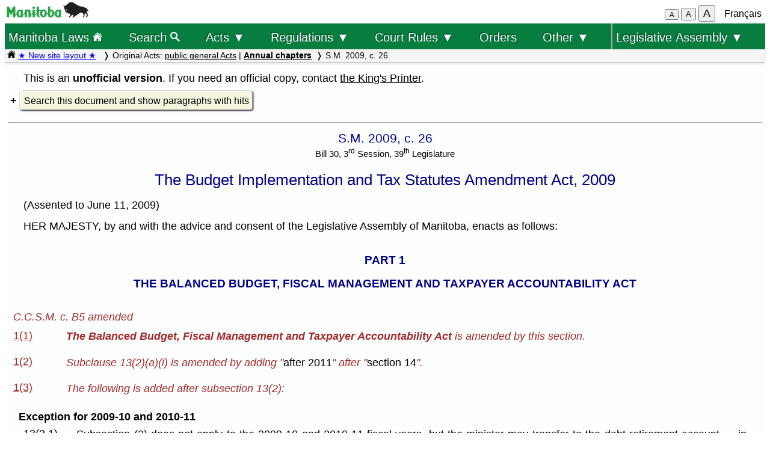

--- FILE ---
content_type: text/html; charset=UTF-8
request_url: https://web2.gov.mb.ca/laws/statutes/2009/c02609e.php
body_size: 132301
content:
<!DOCTYPE html>
<html lang="en">
<head>
	<meta charset="UTF-8">
	<link rel="shortcut icon" type="image/x-icon" href="../../common/images/manitoba.ico">
	<meta name="viewport" content="width=device-width, initial-scale=1">
	<meta name="google" content="notranslate">
	<meta name="description" content="">
	<meta name="keywords" content="">
	<meta name="dcterms.title" content="S.M. 2009, c. 26"> 
	<meta name="dcterms.publisher" content="King's Printer of Manitoba">
	<meta name="dcterms.creator" content="Manitoba Justice">
	<meta name="dcterms.language" title="ISO639-1" content="en">
		<link rel="stylesheet" type="text/css" href="../../common/css/content2.css?v=3">	
	<link rel="stylesheet" type="text/css" href="../../common/css/laws4.css?v=3">
		<title>S.M. 2009, c. 26</title>
	<script src="../../common/js/common.js?v=3"></script>
	<script src="../../common/js/w3.js"></script>
	<style>
		a{color:black;}
	</style>
	<style media="print" id="print-size"></style>
<!-- end of header.all -->
<meta name="ActEn" content="The Budget Implementation and Tax Statutes Amendment Act, 2009, S.M. 2009, c. 26">
<meta name="category" content="Statutes of Manitoba 2009">
<title>The Budget Implementation and Tax Statutes Amendment Act, 2009</title>
</head>
<body onload="show_map_link();">
<!-- robots content="noindex, nofollow" -->
<div class="access-links sr-only">
	<a title="top" rel="header navigation" accesskey="0" href="#topmenu"></a>
	<a title="main menu" rel="header navigation" accesskey="1" href="#topmenu">Top menu</a>
		<a rel="content navigation" accesskey="2" href="#mainTocSummary">Table of Contents</a>		<a rel="main body navigation" accesskey="3" href="#content">Main content</a>
		<a rel="footer navigation" accesskey="4" href="#footer">Footer</a>
		<a accesskey="6"  onclick="vPos('c02609f.php')"> </a>
		<a href="c02609f.php" rel="switch language" accesskey="5">French</a>
	</div>
<!-- start of header -->
<div class="hdr" id="topmenu">
  <div class="hdr-left">
	<a href="https://www.manitoba.ca/index.html" title="Manitoba government home page"><img class="bp-logo" src="../../common/images/mb-logo.png" alt="Manitoba Government home page"></a>
  </div>
	<div class="hdr-center">
	<span class="s1_2em"></span>
	</div>
  <div class="hdr-right">
	<span id="resizeBttns">
		<button type="button" id="fontdown" title="decrease font size" onclick="fontdown()">A</button> 
		<button type="button" id="fontreg" title="normal font size" onclick="fontreg()">A</button> 
		<button type="button" id="fontup" title="increase font size" onclick="fontup()">A</button>
	&nbsp;</span>
	<a id="lang" href="c02609f.php">Français</a>
  </div>
</div>
<!-- </header> -->
<header class="sticky-hdr">
	<nav class="top-nav">
		<!-- collapsed menu button for small viewport -->
		<ul class="nav-right">
			<li>
				<a title="Manitoba government home page" class="topnav-toplink" href="../../index.php">Manitoba Laws <img alt="home page icon" src="../../common/images/home(wh).png" height="16"></a>
			</li>
			<li class="menubar">
				<a href="javascript:void(0);" class="menu-icon" onclick="toggleOn()" style="padding-top: 6px"><span style="color:white; font-size: 2rem;">&equiv;</span></a> 
				<a href="javascript:void(0);" class="menu-close-icon" onclick="toggleOff()" style="padding-top: 5px"><span style="color:white; font-size: 1.6rem;">X</span></a> 
			</li>
			<li class="fullmenu">
				<a class="topnav-toplink" title = "Search Manitoba Laws" href="../../search3.php">Search <img alt="magnifying glass icon" src="../../common/images/search(wh).png" height="16"></a>
			</li>
			<li class="dropdown fullmenu">
				<button type="button" class="dropdown__title" aria-expanded="false" aria-controls="acts_menu" onclick="submenu('acts_menu')">
				  Acts &#9660;
				</button>
				<ul class="dropdown__menu" id="acts_menu">
					<li><p class="menu_title">Consolidated Acts</p>
						<a href="../../statutes/index_ccsm.php" title="Continuing Consolidation of the Statutes of Manitoba">C.C.S.M. Acts</a>
						<a href="../../statutes/index_muni.php">Municipal Acts</a>
						<a href="../../statutes/index_priv.php">Private Acts</a>
					</li>
					<li class="divider"></li>
					<li><p class="menu_title">Original Acts:</p>
						<a href="../../statutes/index_chap.php">Annual chapters</a>
						<a href="../../statutes/index_public.php">Public (non-CCSM) Acts</a></li>
					<li class="divider"></li>
					<li><p class="menu_title">Re-enacted Statutes:</p>
						<a href="../../statutes/index_reccsm.php">R.S.M. 1987 and 1988 (CCSM Acts)</a>
						<a href="../../statutes/index_re1987s.php">R.S.M. 1987 (Supplement)</a>
						<a href="../../statutes/index_repriv.php">R.S.M. 1990 (Private Acts)</a></li>
					<li class="divider"></li>
					<li><a href="../../statutes/index_procs.php">Proclamations</a></li>
					<li class="divider"></li>
<!--					<li><a href="../../statutes/index_patent.php">Letters Patent</a></li>
					<li class="divider"></li> -->
					<li><a href="../../whats_new.php">What's new (site&nbsp;improvements)</a></li>
					<li class="divider2"></li>
				</ul>
			</li>
			<li class="dropdown fullmenu">
				<button type="button" class="dropdown__title" aria-expanded="false" aria-controls="regs_menu" onclick="submenu('regs_menu')">
				  Regulations &#9660;
				</button>
				<ul class="dropdown__menu" id="regs_menu">
					<li>
						<p class="menu_title">Consolidated regulations:</p>
						<a title="current consolidated regulations under C.C.S.M. Acts" href="../../regs/index.php">under all Acts</a>
						<a title="current regulations under non-CCSM Acts" href="../../regs/index_nonccsm.php">under non-CCSM Acts</a> 
					</li>
					<li class="divider"></li>
					<li>
						<p class="menu_title">Original regulations:</p>
						<a title="new and amending regulations (unconsolidated)" href="../../regs/index_annual.php">from 2000 to 2025</a>
					</li>
					<li class="divider"></li>
					<li>
						<p class="menu_title">Prescribed Forms</p>
						<a title="court forms" href="../../rules/forms_e.php">Court forms</a>
						<a title="other prescribed forms" href="../../regs/index_forms.php">Other prescribed forms</a>
					</li>
					<li class="divider"></li>
					<li><a href="../../whats_new.php">What's new (site&nbsp;improvements)</a></li>
				</ul>
			</li>
			<li class="dropdown fullmenu">
				<button type="button" class="dropdown__title" aria-expanded="false" aria-controls="rules_menu" onclick="submenu('rules_menu')">
				  Court Rules &#9660;
				</button>
				<ul class="dropdown__menu" id="rules_menu">
					<li class="divider"></li>
					<li><p class="menu_title">Court of Appeal:</p>
						<a title="civil court of appeal rules" href="../../regs/current/555-88r.php?lang=en">civil rules</a>
<!--						<a title="criminal court of appeal rules" href="https://laws-lois.justice.gc.ca/eng/regulations/SI-92-106/page-1.html">criminal rules (SI-92-106)</a> -->
						<a title="criminal court of appeal rules" href="https://www.manitobacourts.mb.ca/site/assets/files/1137/mbca_criminal_appeal_rules.pdf">criminal rules (SI-92-106)</a>
					</li>
					<li class="divider"></li>
					<li><p class="menu_title">Court of King's Bench:</p>
						<a title="civil court rules" href="../../regs/current/553-88.php?lang=en">civil rules</a>
						<a title="criminal court rules" href="https://laws.justice.gc.ca/eng/regulations/SI-2016-34/page-1.html">criminal rules (SI-2016-34)</a>
					</li>
					<li class="divider"></li>
					<li><p class="menu_title">Provincial Court:</p>
						<a title="Provincial Court Family Rules" href="../../regs/current/087-88r.php?lang=en">family rules</a>
					</li>
					<li class="divider"></li>
					<li>
						<p class="menu_title">Related links:</p>
						<a href="../../rules/forms_e.php">Court forms</a>
					</li>
					<li>
						<a href="https://www.manitobacourts.mb.ca">Manitoba Courts website</a>
					</li>
				</ul>
			<li class="fullmenu">
				<a class="top-menu-link" href="../../statutes/index_orders.php">Orders</a>
			</li>
			<li class="dropdown fullmenu">
				<button type="button" class="dropdown__title" aria-expanded="false" aria-controls="others_menu" onclick="submenu('others_menu')">
				  Other &#9660;
				</button>
				<ul class="dropdown__menu" id="others_menu">			
					<li><p class="menu_title">Proclamations:</p>
						<a href="../../statutes/index_procs.php">Acts</a>
						<a href="../../statutes/index_crown.php">Crown</a>
					</li>
					<li class="divider"></li>
<!--					<li><a href="../../statutes/index_patent.php">Letters patent</a></li> -->
					<li class="patent">
						<p class="menu_title"><a href="../../statutes/index_patent.php">Letters patent</a></p>
					</li>
				</ul>
			</li>
			<li class="dropdown fullmenu last-item">
				<button type="button" class="dropdown__title" aria-expanded="false" aria-controls="bills_menu" onclick="submenu('bills_menu')">
				 Legislative Assembly &#9660;
				</button>
				<ul class="dropdown__menu" id="bills_menu">
					<li><p class="menu_title">Current session:</p>
						<a title="current session bills" href="/bills/sess/index.php">Bills</a>
						<a title="current session bill status" href="https://www.gov.mb.ca/legislature/business/billstatus.pdf">Bill status</a>
					</li>
					<li class="divider"></li>
					<li>
						<a class="magnify" href="/bills/search/search.php">Search in bills</a>
					</li>
					<li class="divider"></li>
					<li>
						<a href="https://www.gov.mb.ca/legislature/index.html">Legislative Assembly website</a>
					</li>
				</ul>
			</li>
		</ul>
<!--	</div> -->
	</nav>
	<div class="breadcrumb-container sticky-crumbs">
		<ol class="left breadcrumb">
<!--		<li><a title="Manitoba government home page" href="https://www.manitoba.ca"><img src="../../common/images/home(bk).png" width="14" height="14"></a></li>
		<li><a title="Manitoba government home page" href="https://www.manitoba.ca"><img src="../../common/images/manitoba.ico" height="14"></a></li>  -->
		<li><a title="Manitoba Laws home page" href="../../index.php"><img alt="home page icon" src="../../common/images/home(bk).png" height="14"></a> 
		<a style="color:blue" title="what's new" href="../../whats_new.php">&#9733; New site layout &#9733;</a> </li>
			<li>Original Acts: <a href="../../statutes/index_public.php">public general Acts</a> | <b><a href="../../statutes/index_chap.php">Annual chapters</a></b></li><li>S.M. 2009, c. 26</li>
        </ol>
	</div>
</header>
<main id="main">


<!-- /robots -->
<div class="content" id="content">

<!-- <style onload="sessionFont()"> </style> -->

<p>This is an <b>unofficial version</b>. If you need an official copy, contact <a href="//manitoba.ca/kingsprinter">the King's Printer</a>.</p>
<div>
	<details>
		<summary><a class="light3">Search this document and show paragraphs with hits</a></summary>
		<div>
			<form method="get" action="../_display2.php">
			  <label for="choice">Match: </label>
			  <select name="p"  id="choice" style="font-size: 0.9em;" >
			  <option selected value="">any of the words
			  <option  value="2">all of the words
			  <option  value="1">exact phrase
			  </select><br>
			  <input type="hidden" name="f" value="2009/c02609e.php">
			  <label for="find">Search: </label>
			  <input type="text" id="find" style="font-size:0.9em;" size="48" name="query" value="">
			  <input type="submit" value="Search" style="font-size:1em;">
			</form>
			<p class="notice single">You can use wild cards:
			<p class="notice single ind_1">'*' allows for 0 or more characters (eg. ceas* will match 'cease', 'ceased', 'ceasing' and 'ceases')
			<p class="notice single ind_1">'?' allows for 0 or 1 character (eg. cease? will match 'cease', 'ceases' and 'ceased', but not 'ceasing')
			<p class="notice single">This search is not case sensitive.</p>
		</div>
	</details>
</div><hr>
<p class="chapter">S.M. 2009, c. 26</p>
<p class="centersm">Bill 30, 3<sup>rd</sup> Session, 39<sup>th</sup> Legislature</p>
<p class="title">The Budget Implementation and Tax Statutes Amendment Act, 2009</p>
<p class="single"></p><p>(Assented to June 11, 2009)
<p>HER MAJESTY, by and with the advice and consent of the Legislative Assembly of Manitoba, enacts as follows:
<p class="partheading">PART&nbsp;1<a name="P1"></a>
<p class="part_title">THE BALANCED BUDGET, FISCAL MANAGEMENT AND TAXPAYER ACCOUNTABILITY ACT
<p class="secheadingi">C.C.S.M. c. B5 amended<a name="1"></a>
<p class="inst"><a href="c02609f.php#1">1(1)</a></p><p class="up1tabi"><i> <b>The Balanced Budget, Fiscal Management and Taxpayer Accountability Act</b> is amended by this section.</i>
<a name="1(2)"></a>
<p class="inst"><a href="c02609f.php#1(2)">1(2)</a></p><p class="up1tabi"><i> Subclause&nbsp;13(2)(a)(i) is amended by adding "</i>after&nbsp;2011<i>" after "</i>section&nbsp;14<i>".</i>
<a name="1(3)"></a>
<p class="inst"><a href="c02609f.php#1(3)">1(3)</a></p><p class="up1tabi"><i> The following is added after subsection&nbsp;13(2):</i>
<p class="secheading">Exception for 2009-10 and 2010-11<a name="13(2.1)"></a>
<p><a href="c02609f.php#13(2.1)">13(2.1)</a></p><p class="up1tab"> Subsection (2) does not apply to the 2009-10 and 2010-11 fiscal years, but the minister may transfer to the debt retirement account — in addition to the sum of $20,000,000 transferred on June 1, 2009 for the 2009-10 fiscal year — any portion or additional portion of the amounts determined under subsection (2) that the minister considers feasible to transfer for those fiscal years.
<p class="partheading">PART&nbsp;2<a name="P2"></a>
<p class="part_title">THE CORPORATION CAPITAL TAX ACT
<p class="secheadingi">C.C.S.M. c. C226 amended<a name="2"></a>
<p class="inst"><a href="c02609f.php#2">2</a></p><p class="up1tabi"><i> <b>The Corporation Capital Tax Act</b> is amended by this Part.</i>
<a name="3"></a>
<p class="inst"><a href="c02609f.php#3">3</a></p><p class="up1tabi"><i> Section&nbsp;1 is amended by adding the following definition:</i>
<p class="ind1"><b>"AOCI"</b> means accumulated other comprehensive income; («&#8239;CAERE&#8239;»)
<a name="4"></a>
<p class="inst"><a href="c02609f.php#4">4</a></p><p class="up1tabi"><i> The part of section&nbsp;5 before clause&nbsp;(a) is replaced with the following:</i>
<p class="secheading">Rules for determining various amounts<a name="5"></a>
<p><a href="c02609f.php#5">5</a></p><p class="up1tab"> In determining for the purposes of this Act the amount of a corporation's AOCI, its total assets, its cost of investments or its "any other surplus", the amount includes
<a name="5"></a>
<p class="inst"><a href="c02609f.php#5">5(1)</a></p><p class="up1tabi"><i> Clause&nbsp;8(1)(c) is amended by adding "</i>, for greater certainty, the corporation's AOCI and<i>" before "</i>any deferred income tax<i>".</i>
<a name="5(2)"></a>
<p class="inst"><a href="c02609f.php#5(2)">5(2)</a></p><p class="up1tabi"><i> Clause&nbsp;8(4)(d) is replaced with the following:</i>
<p class="ind1">(d)&nbsp;its reserves including, for greater certainty, its AOCI;
<a name="5(3)"></a>
<p class="inst"><a href="c02609f.php#5(3)">5(3)</a></p><p class="up1tabi"><i> Clause&nbsp;8(5)(c) is amended by adding "</i>, for greater certainty, the corporation's AOCI and<i>" before "</i>any deferred income tax<i>".</i>
<a name="6"></a>
<p class="inst"><a href="c02609f.php#6">6(1)</a></p><p class="up1tabi"><i> The part of subsection&nbsp;13.1(4) before clause&nbsp;(a) is amended by striking out "</i>The costs<i>" and substituting "</i>If the corporation is not a member of a partnership, the costs<i>".</i>
<a name="6(2)"></a>
<p class="inst"><a href="c02609f.php#6(2)">6(2)</a></p><p class="up1tabi"><i> The following is added after subsection&nbsp;13.1(4):</i>
<p class="secheading">How to determine costs — member of partnership<a name="13.1(5)"></a>
<p><a href="c02609f.php#13.1(5)">13.1(5)</a></p><p class="up1tab"> If the corporation is a member of a partnership at any time in the corporation's fiscal year, the costs referred to in subsection&nbsp;(3) are to be determined in accordance with section&nbsp;5204 of the <i>Income Tax Regulations</i> (Canada), with the following changes to that section and to section&nbsp;5202 of those regulations as it applies to section&nbsp;5204: 
<p class="ind1">(a)&nbsp;the references in section&nbsp;5204 to "taxation year" are to be read as "fiscal year"; 
<p class="ind1">(b)&nbsp;the references to "Canada" in the following provisions are to be read as "Manitoba": 
<p class="ind2">(i)&nbsp;paragraph&nbsp;(d) of the definition "cost of capital" in section&nbsp;5204, 
<p class="ind2">(ii)&nbsp;paragraph&nbsp;(e) of the definition "cost of labour" in section&nbsp;5204, 
<p class="ind2">(iii)&nbsp;paragraphs&nbsp;(a) and&nbsp;(b) of the definition "qualified activities" in section&nbsp;5202;
<p class="ind1">(c)&nbsp;the definition "cost of manufacturing and processing capital" in section&nbsp;5204 is to be read without reference to "100/85 of"; 
<p class="ind1">(d)&nbsp;the definition "cost of manufacturing and processing labour" in section&nbsp;5204 is to be read without reference to "100/75 of"; 
<p class="ind1">(e)&nbsp;the definition "qualified activities" in section&nbsp;5202 is to be read as if the expression "manufacturing or processing" had the same meaning as in subsection&nbsp;125.1(3) of the <i>Income Tax Act</i> (Canada), and did not include any activities of a corporation that in the fiscal year receives more than&nbsp;50% of its funding directly or indirectly from the Government of Canada, the Government of Manitoba or a municipality, or from any combination of them.
<p class="partheading">PART&nbsp;3<a name="P3"></a>
<p class="part_title">THE GASOLINE TAX ACT
<p class="secheadingi">C.C.S.M. c. G40 amended<a name="7"></a>
<p class="inst"><a href="c02609f.php#7">7</a></p><p class="up1tabi"><i> <b>The Gasoline Tax Act</b> is amended by this Part.</i>
<a name="8"></a>
<p class="inst"><a href="c02609f.php#8">8</a></p><p class="up1tabi"><i> Section&nbsp;1 is amended by adding the following definitions:</i>
<p class="ind1"><b>"commercial cargo flight"</b> means a commercial flight by an aircraft that is configured for carrying only cargo; («&#8239;vol commercial de transport de marchandises&#8239;»)
<p class="ind1"><b>"international cargo flight"</b> means a commercial cargo flight that 
<p class="ind2">(a)&nbsp;originates outside Canada and arrives at an airport in Manitoba, where cargo loaded onto the aircraft outside Canada is unloaded, or
<p class="ind2">(b)&nbsp;originates in Canada and arrives at an airport outside Canada, where cargo loaded onto the aircraft in Manitoba is unloaded; («&#8239;vol international de transport de marchandises&#8239;»)
<a name="9"></a>
<p class="inst"><a href="c02609f.php#9">9</a></p><p class="up1tabi"><i> Clause&nbsp;2(1)(b) is replaced with the following:</i>
<p class="ind1">(b)&nbsp;for aircraft gasoline,
<p class="ind2">(i)&nbsp;1.5¢ per litre, if it is delivered directly into the fuel tanks of an aircraft for a commercial cargo flight, or
<p class="ind2">(ii)&nbsp;3.2¢ per litre, in any other case;
<a name="10"></a>
<p class="inst"><a href="c02609f.php#10">10(1)</a></p><p class="up1tabi"><i> The following is added after subclause&nbsp;2.1(1)(f)(iii):</i>
<p class="ind2">(iv)&nbsp;operating an engine off-road in connection with forest renewal activities, including scarification and site preparation;
<a name="10(2)"></a>
<p class="inst"><a href="c02609f.php#10(2)">10(2)</a></p><p class="up1tabi"><i> Subsections&nbsp;2.1(4) to (6) are repealed.</i>
<a name="11"></a>
<p class="inst"><a href="c02609f.php#11">11</a></p><p class="up1tabi"><i> The following is added after subsection&nbsp;2.2(1):</i>
<p class="secheading">Refund re aircraft gasoline used for international cargo flight<a name="2.2(1.1)"></a>
<p><a href="c02609f.php#2.2(1.1)">2.2(1.1)</a></p><p class="up1tab"> A purchaser of aircraft gasoline is entitled to a refund of the tax paid on that gasoline if 
<p class="ind1">(a)&nbsp;the gasoline is purchased on the arrival or departure of an international cargo flight and is delivered directly into a fuel tank of the aircraft that made or is about to make that flight; and
<p class="ind1">(b)&nbsp;the purchaser applies for the refund in accordance with subsection&nbsp;(4).
<a name="12"></a>
<p class="inst"><a href="c02609f.php#12">12</a></p><p class="up1tabi"><i> Sections&nbsp;6 and&nbsp;13 are repealed.</i>
<a name="13"></a>
<p class="inst"><a href="c02609f.php#13">13(1)</a></p><p class="up1tabi"><i> The part of subsection&nbsp;18.3(1) before clause&nbsp;(a) is amended by striking out "</i>prescribed fee<i>" and substituting "</i>applicable fees<i>".</i>
<a name="13(2)"></a>
<p class="inst"><a href="c02609f.php#13(2)">13(2)</a></p><p class="up1tabi"><i> Subsection&nbsp;18.3(2) is amended by striking out "</i>prescribed fee<i>" and substituting "</i>applicable fee<i>".</i>
<a name="13(3)"></a>
<p class="inst"><a href="c02609f.php#13(3)">13(3)</a></p><p class="up1tabi"><i> The following is added after subsection&nbsp;18.3(2):</i>
<p class="secheading">Licence and decal fees<a name="18.3(2.1)"></a>
<p><a href="c02609f.php#18.3(2.1)">18.3(2.1)</a></p><p class="up1tab"> The fee payable
<p class="ind1">(a)&nbsp;for a carrier licence is $65; and
<p class="ind1">(b)&nbsp;for each set of two carrier decals is $5.
<a name="14"></a>
<p class="inst"><a href="c02609f.php#14">14</a></p><p class="up1tabi"><i> Subsection&nbsp;39(1) is amended by repealing clauses&nbsp;(f), (i), (k), (l) and&nbsp;(m).</i>
<p class="secheadingi">Unproclaimed amendment repealed<a name="15"></a>
<p class="inst"><a href="c02609f.php#15">15</a></p><p class="up1tabi"><i> Subsection&nbsp;6(3) of <b>The Biofuels Amendment Act</b>, S.M.&nbsp;2007, c.&nbsp;17, is repealed.</i>
<p class="partheading">PART&nbsp;4<a name="P4"></a>
<p class="part_title">THE INCOME TAX ACT
<p class="secheadingi">C.C.S.M. c. I10 amended<a name="16"></a>
<p class="inst"><a href="c02609f.php#16">16</a></p><p class="up1tabi"><i> <b>The Income Tax Act</b> is amended by this Part.</i>
<a name="17"></a>
<p class="inst"><a href="c02609f.php#17">17</a></p><p class="up1tabi"><i> Paragraph&nbsp;4.7(1)(b)(i)(C) is replaced with the following:</i>
<p class="ind3">(C)&nbsp;3.15% for the&nbsp;2008 taxation year,
<p class="ind3">(D)&nbsp;2.5% for the&nbsp;2009 and&nbsp;2010 taxation years,
<p class="ind3">(E)&nbsp;1.75% for a taxation year ending after&nbsp;2010, and
<a name="18"></a>
<p class="inst"><a href="c02609f.php#18">18</a></p><p class="up1tabi"><i> The following is added after subsection&nbsp;4.9.1(3):</i>
<p class="secheading">One claim per calendar year<a name="4.9.1(4)"></a>
<p><a href="c02609f.php#4.9.1(4)">4.9.1(4)</a></p><p class="up1tab"> If an individual becomes bankrupt in a calendar year, the total of the amounts that may be claimed under subsection&nbsp;(1) for the individual's taxation years ending in the calendar year shall not exceed the amount that could have been claimed under that subsection for the calendar year if the individual had not become bankrupt.
<a name="19"></a>
<p class="inst"><a href="c02609f.php#19">19</a></p><p class="up1tabi"><i> Clause&nbsp;(b) of the definition "family income" in section&nbsp;5.3 is replaced with the following:</i>
<p class="ind2">(b)&nbsp;where applicable, the amount that would be determined under clause&nbsp;(a) if no amount were
<p class="ind3">(i)&nbsp;included under paragraph&nbsp;56(1)(q.1) of the federal Act (registered disability savings plan payments),
<p class="ind3">(ii)&nbsp;included under subsection&nbsp;56(6) of the federal Act (universal child care benefit), or
<p class="ind3">(iii)&nbsp;deducted under paragraph&nbsp;60(y) of the federal Act (repayment of universal child care benefit);
<a name="20"></a>
<p class="inst"><a href="c02609f.php#20">20(1)</a></p><p class="up1tabi"><i> In subsection&nbsp;5.4(3), the description of A in the formula is amended in subclause&nbsp;(b)(i) by striking out "</i>$75.<i>" and substituting "</i>$25.<i>". </i>
<a name="20(2)"></a>
<p class="inst"><a href="c02609f.php#20(2)">20(2)</a></p><p class="up1tabi"><i> Subsection&nbsp;5.4(4) is amended </i>
<p class="ind1"><i>(a)&nbsp;by striking out "</i>$75.<i>" and substituting "</i>$25.<i>"; and </i>
<p class="ind1"><i>(b)&nbsp;by striking out "</i>$200.<i>" and substituting "</i>$150.<i>". </i>
<a name="21"></a>
<p class="inst"><a href="c02609f.php#21">21</a></p><p class="up1tabi"><i> Clause&nbsp;5.6(1)(a) is amended by striking out "</i>$525.<i>" and substituting "</i>$650.<i>".</i>
<a name="22"></a>
<p class="inst"><a href="c02609f.php#22">22(1)</a></p><p class="up1tabi"><i> Subsection&nbsp;5.11(1) is amended</i>
<p class="ind1"><i>(a)&nbsp;by adding the following definitions:</i>
<p class="ind2"><b>"assessing authority"</b>, in relation to an individual, means the regional health authority that administers the Manitoba Home Care Program in the area in which the individual resides, and includes the Department of Family Services and Housing if the individual is a recipient of services under the Children's Special Services program or the Supported Living Program of that department. («&#8239;office chargé des évaluations&#8239;»)
<p class="ind2"><b>"qualified care recipient"</b> means an individual who 
<p class="ind3">(a)&nbsp;ordinarily resides in a private home or apartment in Manitoba; and 
<p class="ind3">(b)&nbsp;under the most recent assessment
<p class="ind4">(i)&nbsp;made by an assessing authority in relation to the individual, or
<p class="ind4">(ii)&nbsp;made by a health care provider and approved by an assessing authority in relation to the individual, is assessed as requiring a level of care equivalent to level&nbsp;2,&nbsp;3 or&nbsp;4 care under the Manitoba Home Care program. («&#8239;bénéficiaire de soins admissible&#8239;»)
<p class="ind1"><i>(b)&nbsp;by replacing the definitions "creditable period" and "interruption period" with the following:</i>
<p class="ind2"><b>"creditable period"</b> of a primary caregiver in relation to a qualified care recipient means the period that 
<p class="ind3">(a)&nbsp;begins when the caregiver has provided care or supervision to the recipient for a period of&nbsp;90 days beginning after last becoming the recipient's primary caregiver; and 
<p class="ind3">(b)&nbsp;ends when 
<p class="ind4">(i)&nbsp;the caregiver ceases to provide care or supervision as the recipient's primary caregiver, 
<p class="ind4">(ii)&nbsp;an interruption period in relation to the recipient has lasted three years, or 
<p class="ind4">(iii)&nbsp;the recipient permanently ceases to be a qualified care recipient. («&#8239;période ouvrant droit à un crédit&#8239;»)
<p class="ind2"><b>"interruption period"</b> in relation to a period of care of a qualified care recipient means, subject to the regulations, a period of more than&nbsp;14 consecutive days during which
<p class="ind3">(a)&nbsp;the recipient is hospitalized or temporarily residing in a personal care home or other institution; or
<p class="ind3">(b)&nbsp;the recipient has temporarily ceased to be a qualified care recipient, or the recipient's primary caregiver has not provided care or supervision to the recipient.
<p class="ind2">It also includes a period prescribed by regulation as an interruption period. («&#8239;période d'interruption&#8239;»)
<p class="ind1"><i>(c)&nbsp;in the definition "primary caregiver", by replacing clauses&nbsp;(b) to (d) with the following:</i>
<p class="ind2">(b)&nbsp;without any remuneration other than the tax credit under this section, personally provides care or supervision to a qualified care recipient; and
<p class="ind2">(c)&nbsp;has acknowledged in writing to the assessing authority, in a form acceptable to that authority, his or her role as the recipient's sole primary caregiver.
<p class="ind1"><i>(d)&nbsp;by repealing the definitions "qualified home care client" and "responsible regional health authority".</i>
<a name="22(2)"></a>
<p class="inst"><a href="c02609f.php#22(2)">22(2)</a></p><p class="up1tabi"><i> Subsection&nbsp;5.11(2) is amended</i>
<p class="ind1"><i>(a)&nbsp;in the part before the formula, by striking out "</i>home care client<i>" and substituting "</i>care recipient<i>";</i>
<p class="ind1"><i>(b)&nbsp;in clauses&nbsp;(a), (b) and&nbsp;(d) of the description of A in the formula, by striking out "</i>client<i>" and substituting "</i>recipient<i>"; and</i>
<p class="ind1"><i>(c)&nbsp;in clause&nbsp;(c) of the description of A in the formula, by striking out "</i>home care clients<i>" and substituting "</i>care recipients<i>".</i>
<a name="22(3)"></a>
<p class="inst"><a href="c02609f.php#22(3)">22(3)</a></p><p class="up1tabi"><i> Clause&nbsp;5.11(3)(c) is amended</i>
<p class="ind1"><i>(a)&nbsp;in subclause&nbsp;(i), by adding "</i>personal information and<i>" after "</i>including<i>"; and</i>
<p class="ind1"><i>(b)&nbsp;in subclause&nbsp;(ii), by striking out everything after "</i>including<i>" and substituting "</i>personal information and personal health information, by an assessing authority;<i>".</i>
<a name="23"></a>
<p class="inst"><a href="c02609f.php#23">23</a></p><p class="up1tabi"><i> The table in subsection&nbsp;7(3) is amended by replacing the last row with the following:</i>
</p>
<table>
<tr><td width="58%"><td width="18%"><td width="23%">
<tr><td>July&nbsp;1,&nbsp;2009 to Nov.&nbsp;30,&nbsp;2010	<td>12%	<td>11%
<tr><td>after Nov.&nbsp;30,&nbsp;2010	<td>12%	<td>12%
</table>
		
<a name="24"></a>
<p class="inst"><a href="c02609f.php#24">24(1)</a></p><p class="up1tabi"><i> Clause&nbsp;7.2(1.1)(b) is amended in the part before subclause&nbsp;(i) by striking out "</i>50%<i>" and substituting "</i>70%<i>".</i>
<a name="24(2)"></a>
<p class="inst"><a href="c02609f.php#24(2)">24(2)</a></p><p class="up1tabi"><i> Subsection&nbsp;7.2(1.2) is amended</i>
<p class="ind1"><i>(a)&nbsp;in the part before clause&nbsp;(a), by striking out "</i>50%<i>" and substituting "</i>70%<i>"; and</i>
<p class="ind1"><i>(b)&nbsp;in clause&nbsp;(c), by striking out everything after "</i>2008<i>".</i>
<a name="25"></a>
<p class="inst"><a href="c02609f.php#25">25</a></p><p class="up1tabi"><i> Subsection&nbsp;7.3(7) is replaced with the following:</i>
<p class="secheading">Corporation may renounce tax credit <a name="7.3(7)"></a>
<p><a href="c02609f.php#7.3(7)">7.3(7)</a></p><p class="up1tab"> A corporation may renounce its entitlement to all or any part of the portion of its research and development tax credit that is attributable to eligible expenditures incurred in a taxation year, but only if it does so no later than one year after the filing-due date for that taxation year.
<p class="secheading">Effect of renunciation before filing-due date<a name="7.3(7.1)"></a>
<p><a href="c02609f.php#7.3(7.1)">7.3(7.1)</a></p><p class="up1tab"> A corporation that renounces an amount under subsection&nbsp;(7) in respect of a taxation year before the filing-due date for that year is deemed for all purposes never to have received, to have been entitled to receive or to have had a reasonable expectation of receiving the amount.
<p class="secheading">Effect of renunciation within following year<a name="7.3(7.2)"></a>
<p><a href="c02609f.php#7.3(7.2)">7.3(7.2)</a></p><p class="up1tab"> A corporation that renounces an amount under subsection&nbsp;(7) in respect of a taxation year within the&nbsp;365-day period immediately following the filing-due date for that year is deemed for that year, for all purposes except
<p class="ind1">(a)&nbsp;paragraph&nbsp;37(1)(d) of the federal Act (scientific research and experimental development); and
<p class="ind1">(b)&nbsp;subsections&nbsp;127(18) to (20) of the federal Act (reduction of qualified expenditure);
<p>never to have received, to have been entitled to receive or to have had a reasonable expectation of receiving the amount.
<a name="26"></a>
<p class="inst"><a href="c02609f.php#26">26(1)</a></p><p class="up1tabi"><i> Subsection&nbsp;10.1(2) is amended</i>
<p class="ind1"><i>(a)&nbsp;in clauses&nbsp;(a) and&nbsp;(b), by striking out "</i>2009<i>" and substituting "</i>2012<i>";</i>
<p class="ind1"><i>(b)&nbsp;in clause&nbsp;(c), by adding "</i>, and before&nbsp;2012<i>" after "</i>2008<i>"; and</i>
<p class="ind1"><i>(c)&nbsp;by striking out "</i>or<i>" at the end of clause&nbsp;(b), adding "</i>or<i>" at the end of clause&nbsp;(c) and adding the following after clause&nbsp;(c):</i>
<p class="ind2">(d)&nbsp;a tax credit of the taxpayer for the year, as determined under subsection&nbsp;(6.4), in respect of the salary or wages paid by the taxpayer for a period of qualifying employment of a qualifying apprentice who began a level in an apprenticeship program after&nbsp;2008 and before&nbsp;2012.
<a name="26(2)"></a>
<p class="inst"><a href="c02609f.php#26(2)">26(2)</a></p><p class="up1tabi"><i> Clause&nbsp;10.1(4)(a) of the English version is amended by striking out "</i>word<i>" and substituting "</i>work<i>".</i>
<a name="26(3)"></a>
<p class="inst"><a href="c02609f.php#26(3)">26(3)</a></p><p class="up1tabi"><i> The following is added after subsection&nbsp;10.1(6.3):</i>
<p class="secheading">Credit for employment of apprentice<a name="10.1(6.4)"></a>
<p><a href="c02609f.php#10.1(6.4)">10.1(6.4)</a></p><p class="up1tab"> Subject to subsection&nbsp;(6.6), the tax credit of a taxpayer for a taxation year in respect of a period of employment of a qualifying apprentice is the amount determined by the following formula:
<p class="ind1">tax credit = W × A/B
<p>In this formula,
<p>W<p class="ind1up">is the lesser of
<p class="ind2">(a)&nbsp;$2,500., and
<p class="ind2">(b)&nbsp;5% of the amount by which 
<p class="ind3">(i)&nbsp;the total salary and wages paid to the apprentice for a&nbsp;period of qualifying employment that ended in the taxation year,
<p class="ind2">exceeds
<p class="ind3">(ii)&nbsp;the amount of any other government assistance received or receivable by the taxpayer in respect of the salary and wages paid to the apprentice for that period;
<p>A<p class="ind1up">is the total salary and wages paid by the taxpayer to the apprentice for the period of qualifying employment or, if they were paid by a partnership in which the taxpayer is a general partner, the taxpayer's pro rata share of the salary and wages so paid by the partnership;
<p>B<p class="ind1up">is the total salary and wages paid to the apprentice for the period of qualifying employment.
<p class="secheading">Minimum wage requirement<a name="10.1(6.5)"></a>
<p><a href="c02609f.php#10.1(6.5)">10.1(6.5)</a></p><p class="up1tab"> For the purpose of subsection&nbsp;(6.4), the salary and wages paid to an apprentice are deemed to be nil if the rate of pay is less than the applicable minimum wage rate.
<p class="secheading">Restriction<a name="10.1(6.6)"></a>
<p><a href="c02609f.php#10.1(6.6)">10.1(6.6)</a></p><p class="up1tab"> The tax credit under subsection&nbsp;(6.4) in respect of a period of employment of an apprentice is nil if the taxpayer fails to file with his or her return for the taxation year a statement under subsection&nbsp;(7) certifying the period of employment to be a period of qualifying employment and the apprentice to be a qualifying apprentice.
<a name="26(4)"></a>
<p class="inst"><a href="c02609f.php#26(4)">26(4)</a></p><p class="up1tabi"><i> Subsection&nbsp;10.1(7) is amended by striking out "</i>or<i>" at the end of clause&nbsp;(b), adding "</i>or<i>" at the end of clause&nbsp;(c) and adding the following after clause&nbsp;(c):</i>
<p class="ind1">(d)&nbsp;an apprentice to be a qualifying apprentice and a period of employment of the apprentice to be a period of qualifying employment.
<a name="26(5)"></a>
<p class="inst"><a href="c02609f.php#26(5)">26(5)</a></p><p class="up1tabi"><i> Clause&nbsp;10.1(8)(a) is replaced with the following:</i>
<p class="ind1">(a)&nbsp;defining the following expressions:
<p class="ind2">(i)&nbsp;"government assistance",
<p class="ind2">(ii)&nbsp;"period of qualifying employment",
<p class="ind2">(iii)&nbsp;"qualifying apprentice",
<p class="ind2">(iv)&nbsp;"qualifying graduate",
<p class="ind2">(v)&nbsp;"qualifying journeyperson",
<p class="ind2">(vi)&nbsp;"qualifying work placement";
<a name="26(6)"></a>
<p class="inst"><a href="c02609f.php#26(6)">26(6)</a></p><p class="up1tabi"><i> The following is added after clause&nbsp;10.1(8)(d):</i>
<p class="ind1">(d.1)&nbsp;enabling two or more taxpayers to share the co-op education and apprenticeship tax credit that would have been available to a single employer if an individual hired by them for consecutive periods of employment had been hired by the single employer for those periods;
<a name="27"></a>
<p class="inst"><a href="c02609f.php#27">27</a></p><p class="up1tabi"><i> Clauses&nbsp;(b) and&nbsp;(c) of the definition "eligible expenditure" in subsection&nbsp;10.2(2) are amended by striking out "</i>2010<i>" and substituting "</i>2012<i>".</i>
<a name="28"></a>
<p class="inst"><a href="c02609f.php#28">28</a></p><p class="up1tabi"><i> The definition "eligible book" in subsection&nbsp;10.4(3) is amended</i>
<p class="ind1"><i>(a)&nbsp;by replacing clause&nbsp;(b) with the following:</i>
<p class="ind2">(b)&nbsp;it is published after April&nbsp;9,&nbsp;2008, and before&nbsp;2012;
<p class="ind1"><i>(b)&nbsp;in clauses&nbsp;(f) and&nbsp;(g), by adding "</i>fee or<i>" after "</i>is paid a<i>".</i>
<a name="29"></a>
<p class="inst"><a href="c02609f.php#29">29(1)</a></p><p class="up1tabi"><i> The definition "qualifying trust" in subsection&nbsp;11.1(1) is replaced with the following:</i>
<p class="ind1"><b>"qualifying trust"</b> for an individual in respect of an approved share means 
<p class="ind2">(a)&nbsp;a trust governed by a registered retirement savings plan under which
<p class="ind3">(i)&nbsp;if it is not a spousal plan, the individual is the annuitant, or
<p class="ind3">(ii)&nbsp;if it is a spousal plan, the individual or the individual's spouse or common-law partner is the annuitant, if the individual and no other individual claims a deduction under this section in respect of the share, or
<p class="ind2">(b)&nbsp;an arrangement in trust that is registered under the federal Act, and under the Social Insurance Number of the individual, as a TFSA; («&#8239;fiducie admissible&#8239;»)
<a name="29(2)"></a>
<p class="inst"><a href="c02609f.php#29(2)">29(2)</a></p><p class="up1tabi"><i> Clause&nbsp;11.1(2.1)(b) is replaced with the following:</i>
<p class="ind1">(b)&nbsp;the amount determined by the following formula: 
<p class="ind2">A &minus; B
<p class="ind1">In this formula,
<p class="ind1">A<p class="ind2up">is the total of all amounts each of which is the individual's labour-sponsored funds tax credit in respect of the original acquisition in the taxation year or in the first&nbsp;60 days of the following year of an approved share,
<p class="ind1">B<p class="ind2up">is the portion of the amount determined for A that was deducted under this subsection for the preceding taxation year.
<a name="29(3)"></a>
<p class="inst"><a href="c02609f.php#29(3)">29(3)</a></p><p class="up1tabi"><i> Subsection&nbsp;11.1(5) is amended by striking out everything after "</i>exceed<i>" and substituting "</i>$12,000.<i>"</i>
<a name="30"></a>
<p class="inst"><a href="c02609f.php#30">30(1)</a></p><p class="up1tabi"><i> Subsection&nbsp;11.5(1) is amended in the part before clause&nbsp;(a) by striking out "</i>a Class A share of the capital stock<i>" and substituting "</i>an approved share<i>".</i>
<a name="30(2)"></a>
<p class="inst"><a href="c02609f.php#30(2)">30(2)</a></p><p class="up1tabi"><i> The following is added after subsection&nbsp;11.5(1):</i>
<p class="secheading">Exchange of Class A shares<a name="11.5(1.1)"></a>
<p><a href="c02609f.php#11.5(1.1)">11.5(1.1)</a></p><p class="up1tab"> Subject to subsection&nbsp;(1.2), if a corporation issues an approved share (the "new share") to the holder of another approved share of the corporation (the "old share") in exchange for the old share within eight years after the original acquisition of the old share,
<p class="ind1">(a)&nbsp;the holder is not entitled to a tax credit under section&nbsp;11.1 in respect of the new share;
<p class="ind1">(b)&nbsp;subsection&nbsp;(1) does not apply to the reacquisition or cancellation of the old share on the exchange; and
<p class="ind1">(c)&nbsp;for the purposes of this section, the original acquisition of the new share is deemed to have occurred at the time of the original acquisition of the old share.
<p class="secheading">No non-share consideration<a name="11.5(1.2)"></a>
<p><a href="c02609f.php#11.5(1.2)">11.5(1.2)</a></p><p class="up1tab"> Subsection&nbsp;(1.1) does not apply if
<p class="ind1">(a)&nbsp;the corporation receives any consideration for the new share other than the old share; or
<p class="ind1">(b)&nbsp;the holder to whom the new share is issued receives any consideration for the old share other than the new share.
<a name="30(3)"></a>
<p class="inst"><a href="c02609f.php#30(3)">30(3)</a></p><p class="up1tabi"><i> Subsection&nbsp;11.5(2) is amended</i>
<p class="ind1"><i>(a)&nbsp;in the part before clause&nbsp;(a), by striking out "</i>a Class A share<i>" and substituting "</i>an approved share<i>";</i>
<p class="ind1"><i>(b)&nbsp;by repealing clause&nbsp;(a);</i>
<p class="ind1"><i>(c)&nbsp;in the French version of the part of subclause&nbsp;(c)(i) before paragraph&nbsp;(A), by striking out "</i>ou est<i>" and substituting "</i>ou<i>";</i>
<p class="ind1"><i>(d)&nbsp;by striking out "</i>or<i>" at the end of paragraph&nbsp;(c)(i)(A), striking out "</i>and<i>" at the end of paragraph&nbsp;(c)(i)(B) and substituting "</i>or<i>", and adding the following after paragraph&nbsp;(c)(i)(B):</i>
<p class="ind3">(C)&nbsp;a trust governed by a TFSA of the individual, spouse or common-law partner, and
<p class="ind1"><i>(e)&nbsp;in clause&nbsp;(d), by striking out "</i>or was the annuitant<i>" and substituting "</i>, whose TFSA held the share, or who was the annuitant<i>".</i>
<a name="30(4)"></a>
<p class="inst"><a href="c02609f.php#30(4)">30(4)</a></p><p class="up1tabi"><i> Subsection&nbsp;11.5(2.1) is amended in the part before clause&nbsp;(a) by striking out "</i>a Class A share<i>" and substituting "</i>an approved share<i>".</i>
<a name="30(5)"></a>
<p class="inst"><a href="c02609f.php#30(5)">30(5)</a></p><p class="up1tabi"><i> Clause&nbsp;11.5(5)(a) is amended by striking out "</i>a Class A share<i>" and substituting "</i>an approved share<i>".</i>
<a name="31"></a>
<p class="inst"><a href="c02609f.php#31">31</a></p><p class="up1tabi"><i> Subsection&nbsp;11.5.1(1) is amended in the part before the formula by striking out "</i>a Class A share of the capital stock<i>" and substituting "</i>an approved share<i>".</i>
<a name="32"></a>
<p class="inst"><a href="c02609f.php#32">32(1)</a></p><p class="up1tabi"><i> Subsection&nbsp;11.7(1) is replaced with the following:</i>
<p class="secheading">"Flow-through mining expenditure" defined <a name="11.7"></a>
<p><a href="c02609f.php#11.7">11.7(1)</a></p><p class="up1tab"> In this section, <b>"flow-through mining expenditure"</b> of an individual for a taxation year means an amount that
<p class="ind1">(a)&nbsp;is directly attributable to expenditures that 
<p class="ind2">(i)&nbsp;were incurred after March of that year and before April of the following year for exploration in Manitoba for a mineral resource in Manitoba, 
<p class="ind2">(ii)&nbsp;are for goods or services, or both goods and services, most of which, if they were available in Manitoba, were provided in Manitoba, 
<p class="ind2">(iii)&nbsp;have been approved by the minister responsible for <i>The Mines and Minerals Act</i>, or a person authorized by the minister for the purpose, as expenditures that qualify for a mineral exploration tax credit, and 
<p class="ind2">(iv)&nbsp;are not expenditures in relation to which a tax credit under this section may be claimed by another person; and
<p class="ind1">(b)&nbsp;is included in the individual's flow-through mining expenditure for the year under subsection&nbsp;127(9) of the federal Act, or would be so included if paragraphs&nbsp;(a), (c) and&nbsp;(d) of the definition "flow-through mining expenditure" in that subsection were read as follows:
<p class="ind2">"(a)&nbsp;that is a Canadian exploration expense incurred by a corporation after March of that year and before the end of the following year (including, for greater certainty, an expense that is deemed by subsection&nbsp;66(12.66) to be incurred before the end of that following year) in conducting mining exploration activity from or above the surface of the earth for the purpose of determining the existence, location, extent or quality of a mineral resource described in paragraph&nbsp;(a) or&nbsp;(d) of the definition "mineral resource" in subsection&nbsp;248(1),"
<p class="ind2">"(c)&nbsp;an amount in respect of which is renounced in accordance with subsection&nbsp;66(12.6) by the corporation to the taxpayer (or a partnership of which the taxpayer is a member) under an agreement described in that subsection and made after March of that year and before April of the following year, and"
<p class="ind2">"(d)&nbsp;that is not an expense that was renounced under subsection&nbsp;66(12.6) to the corporation (or a partnership of which the corporation is a member), unless that renunciation was under an agreement described in that subsection and made after March of that year and before April of the following year."
<a name="32(2)"></a>
<p class="inst"><a href="c02609f.php#32(2)">32(2)</a></p><p class="up1tabi"><i> Subsection&nbsp;11.7(2) is amended</i>
<p class="ind1"><i>(a)&nbsp;in the part before clause&nbsp;(a), by adding "</i>and before&nbsp;2012<i>" after "</i>after&nbsp;2001<i>"; and</i>
<p class="ind1"><i>(b)&nbsp;by replacing clause&nbsp;(b) with the following:</i>
<p class="ind2">(b)&nbsp;the following percentage of the individual's flow-through mining expenditure for the year:
<p class="ind3">(i)&nbsp;10%, for a year before&nbsp;2009,
<p class="ind3">(ii)&nbsp;20%, for&nbsp;2009,
<p class="ind3">(iii)&nbsp;30%, for a year after&nbsp;2009.
<a name="32(3)"></a>
<p class="inst"><a href="c02609f.php#32(3)">32(3)</a></p><p class="up1tabi"><i> The following is added after subsection&nbsp;11.7(3):</i>
<p class="secheading">No carryback of unused credit from increased percentage<a name="11.7(3.1)"></a>
<p><a href="c02609f.php#11.7(3.1)">11.7(3.1)</a></p><p class="up1tab"> For the purpose of determining the amount&nbsp;A in the formula in subsection&nbsp;(3) 
<p class="ind1">(a)&nbsp;for&nbsp;2008 or any earlier year, the percentages in subclauses&nbsp;(2)(b)(ii) and&nbsp;(iii) are to be read as "10%"; and
<p class="ind1">(b)&nbsp;for&nbsp;2009, the percentage in subclause&nbsp;(2)(b)(iii) is to be read as "20%".<a name="33"></a>
<p class="inst"><a href="c02609f.php#33">33</a></p><p class="up1tabi"><i> The definition "qualifying trust" in subsection&nbsp;11.8(1) is replaced with the following:</i>
<p class="ind1"><b>"qualifying trust"</b>, in relation to an individual, means 
<p class="ind2">(a)&nbsp;a trust governed by a registered retirement savings plan under which
<p class="ind3">(i)&nbsp;if it is not a spousal plan, the individual is the annuitant, or
<p class="ind3">(ii)&nbsp;if it is a spousal plan, the individual or the individual's spouse or common-law partner is the annuitant, if the individual and no other individual claims a deduction under this section in respect of the share, and
<p class="ind2">(b)&nbsp;an arrangement in trust that is registered under the federal Act, and under the Social Insurance Number of the individual, as a TFSA; («&#8239;fiducie admissible&#8239;»)
<a name="34"></a>
<p class="inst"><a href="c02609f.php#34">34</a></p><p class="up1tabi"><i> Clause&nbsp;11.11(2)(b) is amended</i>
<p class="ind1"><i>(a)&nbsp;in subclause&nbsp;(i), by striking out "</i>or who was the annuitant<i>" and substituting "</i>, whose TFSA held the share, or who was the annuitant<i>"; and</i>
<p class="ind1"><i>(b)&nbsp;in subclause&nbsp;(ii), by striking out "</i>or<i>" at the end of paragraph&nbsp;(A), adding "</i>or<i>" at the end of paragraph&nbsp;(B) and adding the following after paragraph&nbsp;(B):</i>
<p class="ind3">(C)&nbsp;a trust governed by a TFSA of the individual, spouse or common-law partner.
<a name="35"></a>
<p class="inst"><a href="c02609f.php#35">35</a></p><p class="up1tabi"><i> The definition "eligible investor" in subsection&nbsp;11.13(1) is amended</i>
<p class="ind1"><i>(a)&nbsp;in the part before clause&nbsp;(a), by striking out "</i>, in relation to an investment,<i>"; and</i>
<p class="ind1"><i>(b)&nbsp;by replacing clause&nbsp;(a) with the following:</i>
<p class="ind2">(a)&nbsp;a corporation that is not a prescribed venture capital corporation or prescribed labour-sponsored venture capital corporation under Part LXVII of the federal regulations; and
<p class="partheading">PART&nbsp;5<a name="P5"></a>
<p class="part_title">THE LABOUR-SPONSORED VENTURE CAPITAL CORPORATIONS ACT
<p class="secheadingi">C.C.S.M. c. L12 amended<a name="36"></a>
<p class="inst"><a href="c02609f.php#36">36</a></p><p class="up1tabi"><i> The definition "Class A share" in subsection&nbsp;1(1) of <b>The Labour-Sponsored Venture Capital Corporations Act</b> is amended in the part before clause&nbsp;(a) by striking out "</i>is issuable only to an individual (other than a trust) or a trust governed by a registered retirement savings plan and that<i>".</i>
<p class="partheading">PART&nbsp;6<a name="P6"></a>
<p class="part_title">THE MINING TAX ACT
<p class="secheadingi">C.C.S.M. c. M195 amended<a name="37"></a>
<p class="inst"><a href="c02609f.php#37">37</a></p><p class="up1tabi"><i> <b>The Mining Tax Act</b> is amended by this Part.</i>
<a name="38"></a>
<p class="inst"><a href="c02609f.php#38">38</a></p><p class="up1tabi"><i> Subsection&nbsp;13(1) is replaced with the following:</i>
<p class="secheading">Imposition of tax<a name="13"></a>
<p><a href="c02609f.php#13">13(1)</a></p><p class="up1tab"> An operator of a mineral processing establishment in Manitoba must pay to the minister a tax for each fiscal year equal to 
<p class="ind1">(a)&nbsp;10% of the operator's profit for the year, if the profit for the year is $50,000,000 or less;
<p class="ind1">(b)&nbsp;$5,000,000 plus&nbsp;65% of the operator's profit for the year in excess of $50,000,000, if the profit for the year is more than $50,000,000 and not more than $55,000,000;
<p class="ind1">(c)&nbsp;15% of the operator's profit for the year, if the profit for the year is more than $55,000,000 but not more than $100,000,000;
<p class="ind1">(d)&nbsp;$15,000,000 plus&nbsp;57% of the operator's profit for the year in excess of $100,000,000, if the profit for the year is more than $100,000,000 and not more than $105,000,000; or
<p class="ind1">(e)&nbsp;17% of the operator's profit for the year, if the profit for the year is more than $105,000,000.
<a name="39"></a>
<p class="inst"><a href="c02609f.php#39">39</a></p><p class="up1tabi"><i> Subsection&nbsp;44(2) is replaced with the following:</i>
<p class="secheading">Payments into reserve<a name="44(2)"></a>
<p><a href="c02609f.php#44(2)">44(2)</a></p><p class="up1tab"> Before the books of the government for a fiscal year have been closed, the Lieutenant Governor in Council may order a portion of the taxes received or receivable under this Act for the year to be transferred to the mining community reserve.&nbsp;&nbsp;That portion must not exceed&nbsp;6% of the taxes received or receivable for the year.&nbsp;&nbsp;If the order is made after the end of the fiscal year the transfer is deemed to have occurred on the last day of that fiscal year.
<p class="partheading">PART&nbsp;7<a name="P7"></a>
<p class="part_title">THE MOTIVE FUEL TAX ACT
<p class="secheadingi">C.C.S.M. c. M220 amended<a name="40"></a>
<p class="inst"><a href="c02609f.php#40">40</a></p><p class="up1tabi"><i> <b>The Motive Fuel Tax Act</b> is amended by this Part.</i>
<a name="41"></a>
<p class="inst"><a href="c02609f.php#41">41</a></p><p class="up1tabi"><i> Section&nbsp;1 is amended by adding the following definitions:</i>
<p class="ind1"><b>"commercial cargo flight"</b> means a commercial flight by an aircraft that is configured for carrying only cargo; («&#8239;vol commercial de transport de marchandises&#8239;»)
<p class="ind1"><b>"international cargo flight"</b> means a commercial cargo flight that 
<p class="ind2">(a)&nbsp;originates outside Canada and arrives at an airport in Manitoba, where cargo loaded onto the aircraft outside Canada is unloaded, or
<p class="ind2">(b)&nbsp;originates in Canada and arrives at an airport outside Canada, where cargo loaded onto the aircraft in Manitoba is unloaded; («&#8239;vol international de transport de marchandises&#8239;»)
<a name="42"></a>
<p class="inst"><a href="c02609f.php#42">42</a></p><p class="up1tabi"><i> Clause&nbsp;2(1)(d) is replaced with the following:</i>
<p class="ind1">(d)&nbsp;for jet fuel,
<p class="ind2">(i)&nbsp;1.5¢ per litre, if it is delivered directly into the fuel tanks of an aircraft for a commercial cargo flight, or
<p class="ind2">(ii)&nbsp;3.2¢ per litre, in any other case;
<a name="43"></a>
<p class="inst"><a href="c02609f.php#43">43(1)</a></p><p class="up1tabi"><i> The following is added after subclause&nbsp;2.1(2)(e)(iii):</i>
<p class="ind2">(iv)&nbsp;operating an engine off-road in connection with forest renewal activities, including scarification and site preparation;
<a name="43(2)"></a>
<p class="inst"><a href="c02609f.php#43(2)">43(2)</a></p><p class="up1tabi"><i> Subsections&nbsp;2.1(4) to (6) are repealed.</i>
<a name="44"></a>
<p class="inst"><a href="c02609f.php#44">44</a></p><p class="up1tabi"><i> The following is added after subsection&nbsp;2.2(1):</i>
<p class="secheading">Refund re jet fuel used for international cargo flight<a name="2.2(1.1)"></a>
<p><a href="c02609f.php#2.2(1.1)">2.2(1.1)</a></p><p class="up1tab"> A purchaser of jet fuel is entitled to a refund of the tax paid on that fuel if 
<p class="ind1">(a)&nbsp;the fuel is purchased on the arrival or departure of an international cargo flight and is delivered directly into a fuel tank of the aircraft that made or is about to make that flight; and
<p class="ind1">(b)&nbsp;the purchaser applies for the refund in accordance with subsection&nbsp;(4).
<a name="45"></a>
<p class="inst"><a href="c02609f.php#45">45</a></p><p class="up1tabi"><i> Sections&nbsp;7 and&nbsp;14 are repealed.</i>
<a name="46"></a>
<p class="inst"><a href="c02609f.php#46">46(1)</a></p><p class="up1tabi"><i> The part of subsection&nbsp;19.3(1) before clause&nbsp;(a) is amended by striking out "</i>prescribed fee<i>" and substituting "</i>applicable fees<i>".</i>
<a name="46(2)"></a>
<p class="inst"><a href="c02609f.php#46(2)">46(2)</a></p><p class="up1tabi"><i> Subsection&nbsp;19.3(2) is amended by striking out "</i>prescribed fee<i>" and substituting "</i>applicable fee<i>".</i>
<a name="46(3)"></a>
<p class="inst"><a href="c02609f.php#46(3)">46(3)</a></p><p class="up1tabi"><i> The following is added after subsection&nbsp;19.3(2):</i>
<p class="secheading">Licence and decal fees<a name="19.3(2.1)"></a>
<p><a href="c02609f.php#19.3(2.1)">19.3(2.1)</a></p><p class="up1tab"> The fee payable
<p class="ind1">(a)&nbsp;for a carrier licence is $65; and
<p class="ind1">(b)&nbsp;for each set of two carrier decals is $5.
<a name="47"></a>
<p class="inst"><a href="c02609f.php#47">47</a></p><p class="up1tabi"><i> Subsection&nbsp;38(1) is amended by repealing clauses&nbsp;(d), (g), (h), (i), (j) and&nbsp;(k).</i>
<p class="secheadingi">S.M.&nbsp;2008, c.&nbsp;3 amended<a name="48"></a>
<p class="inst"><a href="c02609f.php#48">48(1)</a></p><p class="up1tabi"><i> This section amends <b>The Budget Implementation and Tax Statutes Amendment Act,&nbsp;2008</b>, S.M.&nbsp;2008, c.&nbsp;3.</i>
<a name="48(2)"></a>
<p class="inst"><a href="c02609f.php#48(2)">48(2)</a></p><p class="up1tabi"><i> Subsection&nbsp;54(1) of the French version is amended by striking out "</i>paragraphe de<i>" and substituting "</i>paragraphe<i>".</i>
<a name="48(3)"></a>
<p class="inst"><a href="c02609f.php#48(3)">48(3)</a></p><p class="up1tabi"><i> Subsection&nbsp;54(2) is replaced with the following:</i>
<p class="ind1"><i>54(2)		Subsection&nbsp;3(2) is amended by adding "</i>clause&nbsp;2(1)(b) or<i>" after "</i>except as provided in<i>". </i>
<p class="partheading">PART&nbsp;8<a name="P8"></a>
<p class="part_title">THE MUNICIPAL ASSESSMENT ACT
<p class="secheadingi">C.C.S.M. c. M226 amended<a name="49"></a>
<p class="inst"><a href="c02609f.php#49">49</a></p><p class="up1tabi"><i> The following is added after subsection&nbsp;22(1) of <b>The Municipal Assessment Act</b>:</i>
<p class="secheading">Exemption for sports or recreational facility on university land<a name="22(1.1)"></a>
<p><a href="c02609f.php#22(1.1)">22(1.1)</a></p><p class="up1tab"> Subject to sections&nbsp;25 and&nbsp;26, real property is exempt from taxation levied by a municipality, other than for local improvements, where
<p class="ind1">(a)&nbsp;the land is owned by a university and leased to the Crown, a municipality or a person, or to any combination of them; and
<p class="ind1">(b)&nbsp;an improvement situated on the land 
<p class="ind2">(i)&nbsp;is, or is designed to be, an outdoor or indoor sports or recreational facility,
<p class="ind2">(ii)&nbsp;is used primarily for sport or recreational purposes, and
<p class="ind2">(iii)&nbsp;is
<p class="ind3">(A)&nbsp;used by a non-profit organization whose purposes and objects include promoting participation in sport or recreational activity, or
<p class="ind3">(B)&nbsp;used in accordance with an agreement that authorizes it to be used, at least in part, by the university and community groups for sport or recreational purposes.
<p class="secheading">Application of subsection&nbsp;(1.1)<a name="22(1.2)"></a>
<p><a href="c02609f.php#22(1.2)">22(1.2)</a></p><p class="up1tab"> The exemption under subsection&nbsp;(1.1) applies to all portions of an improvement described in clause&nbsp;(1.1)(b), including those portions used to prepare, provide, serve or sell food, refreshments or merchandise when an event is being held at the improvement, except those portions that are used for retail shops, restaurants and other businesses which offer goods and services to the public on a regular basis without regard to whether an event is being held at the improvement.
<p class="partheading">PART&nbsp;9<a name="P9"></a>
<p class="part_title">THE RETAIL SALES TAX ACT
<p class="secheadingi">C.C.S.M. c. R130 amended<a name="50"></a>
<p class="inst"><a href="c02609f.php#50">50</a></p><p class="up1tabi"><i> <b>The Retail Sales Tax Act</b> is amended by this Part.</i>
<a name="51"></a>
<p class="inst"><a href="c02609f.php#51">51(1)</a></p><p class="up1tabi"><i> The definition ""purchase price" or "sale price"" in subsection&nbsp;1(1) is amended</i>
<p class="ind1"><i>(a)&nbsp;in the part of clause&nbsp;(a) before subclause&nbsp;(i), by striking out "</i>other than<i>" and substituting "</i>including a charge for a licence or other right relating to the use of property that is the subject of the purchase, if that property cannot be purchased or used by the purchaser without that licence or other right, but not including<i>";</i>
<p class="ind1"><i>(b)&nbsp;by replacing subclause&nbsp;(a)(ii) with the following:</i>
<p class="ind2">(ii)&nbsp;a charge for the delivery of tangible personal property from the seller's premises in Manitoba, if
<p class="ind3">(A)&nbsp;the charge is in addition to the usual or established cash selling price of the property or service that is the subject of the sale and is billed to the purchaser as a separate charge, and
<p class="ind3">(B)&nbsp;the seller regularly sells tangible personal property for delivery at those premises, or sells taxable services to be provided at those premises in respect of tangible personal property,
<p class="ind1"><i>(c)&nbsp;in clause&nbsp;(c), by striking out "</i>and<i>" at the end of subclause&nbsp;(iii), adding "</i>and<i>" at the end of subclause&nbsp;(iv) and adding the following after subclause&nbsp;(iv):</i>
<p class="ind2">(v)&nbsp;a sales tax imposed under the laws of any jurisdiction other than Manitoba, 
<a name="51(2)"></a>
<p class="inst"><a href="c02609f.php#51(2)">51(2)</a></p><p class="up1tabi"><i> 		The definition "purchaser" in subsection&nbsp;1(1) is amended </i>
<p class="ind1"><i>(a)&nbsp;in clause&nbsp;(c) of the English version, by striking out "</i>by him outside the province, or<i>" and substituting "</i>by the person outside the province,<i>";</i>
<p class="ind1"><i>(b)&nbsp;by repealing clause&nbsp;(d); and</i>
<p class="ind1"><i>(c)&nbsp;by replacing the part after clause&nbsp;(d) with the following:</i>
<p class="ind1">for consumption by the person at his or her own expense, by anyone else at the person's expense, or by the person or anyone else at the expense of anyone for whom the person is acting as agent, and includes a promotional distributor in relation to tangible personal property or a taxable service provided by way of a promotional distribution if its fair value is greater than any amount paid for it by the person to whom it is provided;
<a name="52"></a>
<p class="inst"><a href="c02609f.php#52">52(1)</a></p><p class="up1tabi"><i> Clause&nbsp;2(1.2)(c) is replaced with the following:</i>
<p class="ind1">(c)&nbsp;drying grain in the course of farming.
<a name="52(2)"></a>
<p class="inst"><a href="c02609f.php#52(2)">52(2)</a></p><p class="up1tabi"><i> Subsection&nbsp;2(5) is replaced with the following:</i>
<p class="secheading">Deemed purchase<a name="2(5)"></a>
<p><a href="c02609f.php#2(5)">2(5)</a></p><p class="up1tab"> A person who 
<p class="ind1">(a)&nbsp;consumes, in Manitoba, tangible personal property that was
<p class="ind2">(i)&nbsp;acquired by the person for resale,
<p class="ind2">(ii)&nbsp;acquired or reacquired by the person because of his or her rights as a secured creditor,
<p class="ind2">(iii)&nbsp;manufactured, processed or produced by the person in Manitoba or outside Manitoba, or
<p class="ind2">(iv)&nbsp;purchased by the person outside of Manitoba; and
<p class="ind1">(b)&nbsp;in relation to that property, is not otherwise a purchaser as defined in subsection&nbsp;1(1);
<p>is deemed to be a purchaser of the property and is deemed to have purchased it at its fair value at a retail sale in Manitoba. For this purpose, if one person consumes property on behalf of, or at the expense of, another person, the other person is considered to consume it.
<a name="52(3)"></a>
<p class="inst"><a href="c02609f.php#52(3)">52(3)</a></p><p class="up1tabi"><i> Subsection&nbsp;2(18) is replaced with the following:</i>
<p class="secheading">Collection of tax upon vehicle registration<a name="2(18)"></a>
<p><a href="c02609f.php#2(18)">2(18)</a></p><p class="up1tab"> A person authorized by the minister for the purpose of subsection&nbsp;(4.1) or section&nbsp;2.2 (tax payable on registration of motor vehicle) must 
<p class="ind1">(a)&nbsp;collect the tax payable to the person under those provisions; and 
<p class="ind1">(b)&nbsp;file returns with the director and remit the tax to the minister in accordance with the regulations as if the person were a vendor.
<a name="53"></a>
<p class="inst"><a href="c02609f.php#53">53</a></p><p class="up1tabi"><i> Section&nbsp;2.2 is replaced with the following:</i>
<p class="secheading">Definitions<a name="2.2"></a>
<p><a href="c02609f.php#2.2">2.2(1)</a></p><p class="up1tab"> The following definitions apply in this section.
<p class="ind1"><b>"authorized person"</b> means a person authorized by the minister to collect the tax payable in respect of the purchase or other acquisition of a motor vehicle to which this section applies. («&#8239;personne autorisée&#8239;»)
<p class="ind1"><b>"market value"</b>, in relation to a motor vehicle, means the greater of its purchase price and its appraised value as set out in a motor vehicle appraisal report in approved form and certified by
<p class="ind2">(a)&nbsp;a motor vehicle dealer with an RST number and a valid dealer permit issued under Part&nbsp;7 of <i>The Drivers and Vehicles Act</i>; or
<p class="ind2">(b)&nbsp;an employee of an appraisal firm who is qualified to appraise motor vehicles. («&#8239;valeur marchande&#8239;»)
<p class="ind1"><b>"motor vehicle"</b> means vehicle having a curb weight of&nbsp;3,000 kg or less that is required to be registered under <i>The Drivers and Vehicles Act</i>. («&#8239;véhicule automobile&#8239;»)
<p class="secheading">Application<a name="2.2(2)"></a>
<p><a href="c02609f.php#2.2(2)">2.2(2)</a></p><p class="up1tab"> This section applies to the purchase or other acquisition of a motor vehicle from a person other than a vendor who holds a valid dealer permit issued under Part&nbsp;7 of <i>The Drivers and Vehicles Act</i>.
<p class="secheading">Fair value for computing tax payable<a name="2.2(3)"></a>
<p><a href="c02609f.php#2.2(3)">2.2(3)</a></p><p class="up1tab"> For the purpose of subsection&nbsp;2(1), the fair value of a used motor vehicle is 
<p class="ind1">(a)&nbsp;the greater of its purchase price and the average wholesale price of such a vehicle determined in the manner authorized by the minister, unless the average wholesale price is less than $1,000; or
<p class="ind1">(b)&nbsp;its fair value as defined in subsection&nbsp;1(1), if the average wholesale price is less than $1,000.
<p class="secheading">Tax payable to authorized person<a name="2.2(4)"></a>
<p><a href="c02609f.php#2.2(4)">2.2(4)</a></p><p class="up1tab"> The tax payable on the purchase of a motor vehicle must be paid to an authorized person at the time of registering the vehicle under <i>The Drivers and Vehicles Act</i>.
<p class="secheading">Claiming a tax exemption<a name="2.2(5)"></a>
<p><a href="c02609f.php#2.2(5)">2.2(5)</a></p><p class="up1tab"> To claim an exemption under clause&nbsp;3(1)(y) or any of subsections&nbsp;3(18) to (18.5) in respect of the purchase of a motor vehicle, the purchaser must provide to the authorized person, at the time of registering the vehicle
<p class="ind1">(a)&nbsp;a completed exemption claim form, in approved form; and
<p class="ind1">(b)&nbsp;any other information that the director requires the authorized person to obtain from the purchaser in support of the claim.
<p class="secheading">Claiming vehicle not acquired on a sale<a name="2.2(6)"></a>
<p><a href="c02609f.php#2.2(6)">2.2(6)</a></p><p class="up1tab"> A person claiming that no tax is payable at the time of registering a vehicle because it was not acquired by the person by way of a sale as defined in subsection&nbsp;1(1) must provide to the authorized person, at the time of registering the vehicle, 
<p class="ind1">(a)&nbsp;a completed claim form, in approved form; and
<p class="ind1">(b)&nbsp;any other information that the director requires the authorized person to obtain from the person in support of the claim.
<p class="secheading">Diplomat with RST number<a name="2.2(7)"></a>
<p><a href="c02609f.php#2.2(7)">2.2(7)</a></p><p class="up1tab"> An official to whom an RST number has been issued under subsection&nbsp;5(6) may present the RST number to the authorized person and register the vehicle without paying tax under this Act.
<p class="secheading">Reduction of tax payable<a name="2.2(8)"></a>
<p><a href="c02609f.php#2.2(8)">2.2(8)</a></p><p class="up1tab"> If the authorized person to whom the tax is payable is satisfied
<p class="ind1">(a)&nbsp;that the average wholesale price of such a motor vehicle is $1,000 or more; and
<p class="ind1">(b)&nbsp;based on the motor vehicle appraisal report provided by the purchaser, that the vehicle's market value is, because of severe damage or excessive use, less than the average wholesale price of such a vehicle;
<p>the authorized person may reduce the tax otherwise payable to the tax that would be payable if the vehicle's fair value were its market value.
<a name="54"></a>
<p class="inst"><a href="c02609f.php#54">54(1)</a></p><p class="up1tabi"><i> Clause&nbsp;2.3(10)(c) is amended by adding "</i>and the tax was not refunded under subsection&nbsp;(10.1)<i>" at the end.</i>
<a name="54(2)"></a>
<p class="inst"><a href="c02609f.php#54(2)">54(2)</a></p><p class="up1tabi"><i> The following is added after subsection&nbsp;2.3(10):</i>
<p class="secheading">Refund of tax previously paid<a name="2.3(10.1)"></a>
<p><a href="c02609f.php#2.3(10.1)">2.3(10.1)</a></p><p class="up1tab"> The minister may, on application by a purchaser, refund the tax paid by the purchaser under section&nbsp;2 in respect of the purchase of a vehicle if the minister is satisfied, based on documentary evidence provided by the purchaser, that the purchaser registered the vehicle for interjurisdictional commercial purposes within&nbsp;30 days after the date of purchase.
<a name="55"></a>
<p class="inst"><a href="c02609f.php#55">55</a></p><p class="up1tabi"><i> Clause&nbsp;2.4(3)(a) is amended by striking out "</i>provided<i>" wherever it occurs and substituting "</i>sold<i>".</i>
<a name="56"></a>
<p class="inst"><a href="c02609f.php#56">56(1)</a></p><p class="up1tabi"><i> Subsection&nbsp;3(1) is amended</i>
<p class="ind1"><i>(a)&nbsp;by replacing clause&nbsp;(e) with the following:</i>
<p class="ind2">(e)&nbsp;drugs and biological products, as defined in the regulations, when purchased for human use;
<p class="ind1"><i>(b)&nbsp;in clause&nbsp;(g), by adding "</i>, when purchased for human use<i>" at the end;</i>
<p class="ind1"><i>(c)&nbsp;by replacing clause&nbsp;(hh) with the following:</i>
<p class="ind2">(hh)&nbsp;containers purchased by 
<p class="ind3">(i)&nbsp;a farmer for transporting agricultural products produced by him or her, or
<p class="ind3">(ii)&nbsp;a fisher for transporting fish or fish products caught or produced by him or her;
<p class="ind2">(hh.1)&nbsp;containers purchased by
<p class="ind3">(i)&nbsp;a farmers' co-operative, or a similar organization, for transporting agricultural products produced by its members, or
<p class="ind3">(ii)&nbsp;a fishers' co-operative, or a similar organization, for transporting the fish or fish products caught or produced by its members;
<p class="ind1"><i>(d)&nbsp;by replacing clause&nbsp;(ii) with the following:</i>
<p class="ind2">(ii)&nbsp;fire trucks and firefighting and rescue equipment installed or carried on fire trucks, including oxygen purchased for use by firefighters in the course of their rescue operations, but not including protective gear worn by firefighters;
<p class="ind1"><i>(e)&nbsp;in subclause&nbsp;(yy)(i), by striking out "</i>purchased before July&nbsp;2009 and<i>".</i>
<a name="56(2)"></a>
<p class="inst"><a href="c02609f.php#56(2)">56(2)</a></p><p class="up1tabi"><i> Clause&nbsp;3(36)(c) is replaced with the following:</i>
<p class="ind1">(c)&nbsp;drying grain in the course of farming.
<a name="56(3)"></a>
<p class="inst"><a href="c02609f.php#56(3)">56(3)</a></p><p class="up1tabi"><i> The following is added after subsection&nbsp;3(38):</i>
<p class="secheading">Exemption for lease<a name="3(39)"></a>
<p><a href="c02609f.php#3(39)">3(39)</a></p><p class="up1tab"> Despite section&nbsp;2, no tax is payable in respect of a lease of tangible personal property if 
<p class="ind1">(a)&nbsp;the lessee has paid tax under section&nbsp;2 in respect of a previous purchase of the property; and
<p class="ind1">(b)&nbsp;the lease is part of a sale and immediate lease-back arrangement under which the lessee sold the property to the lessor.
<a name="57"></a>
<p class="inst"><a href="c02609f.php#57">57(1)</a></p><p class="up1tabi"><i> The following is added after subsection&nbsp;4(1.4):</i>
<p class="secheading">Veterinarian services not taxable<a name="4(1.5)"></a>
<p><a href="c02609f.php#4(1.5)">4(1.5)</a></p><p class="up1tab"> 		A service performed by a veterinarian is not a taxable service.
<a name="57(2)"></a>
<p class="inst"><a href="c02609f.php#57(2)">57(2)</a></p><p class="up1tabi"><i> Subsection&nbsp;4(8) is amended</i>
<p class="ind1"><i>(a)&nbsp;in clause&nbsp;(a), by striking out "</i>clause&nbsp;3(1)(f), (g), (h), (i), (o.1), (p),<i>" and substituting "</i>clause&nbsp;3(1)(f), (f.1), (g), (h), (i), (o.1), (p), (q.1), (r),<i>"; and</i>
<p class="ind1"><i>(b)&nbsp;by striking out "</i>or<i>" at the end of clause&nbsp;(a), adding "</i>or<i>" at the end of clause&nbsp;(b) and adding the following after clause&nbsp;(b):</i>
<p class="ind2">(c)&nbsp;software to which subsection&nbsp;3(37) applies.
<a name="57(3)"></a>
<p class="inst"><a href="c02609f.php#57(3)">57(3)</a></p><p class="up1tabi"><i> The following is added after subsection&nbsp;4(11):</i>
<p class="secheading">No tax on police or fire department service<a name="4(12)"></a>
<p><a href="c02609f.php#4(12)">4(12)</a></p><p class="up1tab"> No tax is payable on the purchase of a service provided by a police or fire department.
<a name="58"></a>
<p class="inst"><a href="c02609f.php#58">58</a></p><p class="up1tabi"><i> Subsection&nbsp;5(4) is repealed.</i>
<a name="59"></a>
<p class="inst"><a href="c02609f.php#59">59</a></p><p class="up1tabi"><i> Subsection&nbsp;9(1) is repealed.</i>
<a name="60"></a>
<p class="inst"><a href="c02609f.php#60">60(1)</a></p><p class="up1tabi"><i> The following is added after subsection&nbsp;26(9):</i>
<p class="secheading">Six-month period<a name="26(9.1)"></a>
<p><a href="c02609f.php#26(9.1)">26(9.1)</a></p><p class="up1tab"> In determining whether an amount may be refunded to a person under subsection&nbsp;(4), (8) or&nbsp;(9), the period between selling a vehicle or aircraft and purchasing or leasing another vehicle or aircraft is the period between
<p class="ind1">(a)&nbsp;the date that the person transferred title to the sold vehicle or aircraft to the buyer; and 
<p class="ind1">(b)&nbsp;the date that the person acquired title to the purchased vehicle or aircraft or, in the case of a lease, the commencement date of the lease.
<p class="secheading">"Sells" does not include "leases"<a name="26(9.2)"></a>
<p><a href="c02609f.php#26(9.2)">26(9.2)</a></p><p class="up1tab"> For the purposes of subsections&nbsp;(4), (8) and&nbsp;(9), "sells" does not include "leases".
<a name="60(2)"></a>
<p class="inst"><a href="c02609f.php#60(2)">60(2)</a></p><p class="up1tabi"><i> Subsection&nbsp;26(13) is amended in the part before clause&nbsp;(a) by striking out "</i>purchased before July&nbsp;2009 and<i>".</i>
<a name="60(3)"></a>
<p class="inst"><a href="c02609f.php#60(3)">60(3)</a></p><p class="up1tabi"><i> The following is added after subsection&nbsp;26(13):</i>
<p class="secheading">Refund in respect of hospital bed or lift chair<a name="26(14)"></a>
<p><a href="c02609f.php#26(14)">26(14)</a></p><p class="up1tab"> On application by or on behalf of a purchaser who is physically disabled or a chronic invalid, the minister may refund the tax paid by the purchaser on the purchase of a lift chair or a hospital bed or other similar bed.&nbsp;&nbsp;The application must be accompanied by a copy of the invoice and a copy of a medical doctor's order for the purchaser to obtain that equipment.
<p class="partheading">PART&nbsp;10<a name="P10"></a>
<p class="part_title">THE SUMMARY CONVICTIONS ACT
<p class="secheadingi">C.C.S.M. c. S230 amended<a name="61"></a>
<p class="inst"><a href="c02609f.php#61">61</a></p><p class="up1tabi"><i> Subsection&nbsp;8(3) of <b>The Summary Convictions Act</b> is amended by striking out "</i>35%<i>" and substituting "</i>45%<i>".</i>
<p class="partheading">PART&nbsp;11<a name="P11"></a>
<p class="part_title">THE TAX ADMINISTRATION AND MISCELLANEOUS TAXES ACT
<p class="secheadingi">C.C.S.M. c. T2 amended<a name="62"></a>
<p class="inst"><a href="c02609f.php#62">62</a></p><p class="up1tabi"><i> <b>The Tax Administration and Miscellaneous Taxes Act</b> is amended by this Part.</i>
<a name="63"></a>
<p class="inst"><a href="c02609f.php#63">63(1)</a></p><p class="up1tabi"><i> Clause&nbsp;10(1)(a) is replaced with the following:</i>
<p class="ind1">(a)&nbsp;has been convicted of an offence under a tax Act or under a taxation Act of Canada or of another province or territory of Canada;
<a name="63(2)"></a>
<p class="inst"><a href="c02609f.php#63(2)">63(2)</a></p><p class="up1tabi"><i> Subsection&nbsp;10(1) is renumbered as subsection&nbsp;10(1.2) and the following is added as subsections&nbsp;10(1) and&nbsp;(1.1):</i>
<p class="secheading">Director may issue tax authorization<a name="10"></a>
<p><a href="c02609f.php#10">10(1)</a></p><p class="up1tab"> A tax authorization may be issued by the director subject to any terms or conditions that are not inconsistent with the tax Act under which the tax authorization is required and the regulations under that Act.
<p class="secheading">Application for tax authorization<a name="10(1.1)"></a>
<p><a href="c02609f.php#10(1.1)">10(1.1)</a></p><p class="up1tab"> A person requiring a tax authorization must apply to the director for it in a form approved by the director, and must pay any applicable fee.
<a name="63(3)"></a>
<p class="inst"><a href="c02609f.php#63(3)">63(3)</a></p><p class="up1tabi"><i> The following is added as subsection&nbsp;10(1.3):</i>
<p class="secheading">Additional reason not to issue tax authorization to corporation, partnership or trust<a name="10(1.3)"></a>
<p><a href="c02609f.php#10(1.3)">10(1.3)</a></p><p class="up1tab"> 	The director may refuse to issue a tax authorization to a corporation, partnership or trust if 
<p class="ind1">(a)&nbsp;in the case of a corporation, a director or officer of the corporation, or a person who controls the corporation or belongs to a related group that controls the corporation;
<p class="ind1">(b)&nbsp;in the case of a partnership, a member or officer of the partnership, or a person who controls the partnership or belongs to a related group that controls the partnership; or
<p class="ind1">(c)&nbsp;in the case of a trust, a trustee or officer of the trust, or a person who controls the trust or belongs to a related group that controls the trust;
<p>has been convicted of an offence under a tax Act or under a taxation Act of Canada or of another province or territory of Canada or was, at the time of the commission of such an offence by a corporation that was later convicted of the offence, a director or officer of that corporation.
<a name="63(4)"></a>
<p class="inst"><a href="c02609f.php#63(4)">63(4)</a></p><p class="up1tabi"><i> Subsection&nbsp;10(3) is amended by striking out "</i>subsection&nbsp;(1) or&nbsp;(2)<i>" and substituting "</i>this section<i>".</i>
<a name="64"></a>
<p class="inst"><a href="c02609f.php#64">64</a></p><p class="up1tabi"><i> The following is added after section&nbsp;10:</i>
<p class="secheading">Tax authorization not transferable<a name="10.1"></a>
<p><a href="c02609f.php#10.1">10.1</a></p><p class="up1tab"> A tax authorization is not transferable.
<p class="secheading">Tax authorization does not satisfy other requirement<a name="10.2"></a>
<p><a href="c02609f.php#10.2">10.2</a></p><p class="up1tab"> The requirement for a tax authorization is in addition to any other requirement in an Act or regulation for a licence, permit or other authorization.
<a name="65"></a>
<p class="inst"><a href="c02609f.php#65">65</a></p><p class="up1tabi"><i> The following is added after section&nbsp;12:</i>
<p class="secheading">Collector is agent of government<a name="12.1"></a>
<p><a href="c02609f.php#12.1">12.1</a></p><p class="up1tab"> For the purposes of collecting and remitting tax, a collector is an agent of the government.
<a name="66"></a>
<p class="inst"><a href="c02609f.php#66">66</a></p><p class="up1tabi"><i> Subsection&nbsp;22(5) is amended by adding "</i>,&nbsp;or to do both<i>" at the end.</i>
<a name="67"></a>
<p class="inst"><a href="c02609f.php#67">67</a></p><p class="up1tabi"><i> The following is added after section&nbsp;27:</i>
<p class="secheading">Investigative warrant<a name="27.1"></a>
<p><a href="c02609f.php#27.1">27.1(1)</a></p><p class="up1tab"> Subject to subsection&nbsp;(2), a judge may issue a warrant authorizing a tax officer, and any other persons named in the warrant, to use a device or investigative technique or procedure specified in the warrant that, if not authorized, would constitute an unreasonable search.
<p class="secheading">Conditions for issuing warrant<a name="27.1(2)"></a>
<p><a href="c02609f.php#27.1(2)">27.1(2)</a></p><p class="up1tab"> Before issuing the warrant, the judge must be satisfied 
<p class="ind1">(a)&nbsp;by information on oath that there are reasonable grounds to believe 
<p class="ind2">(i)&nbsp;that an offence under a tax Act is being, has been or will be committed, and 
<p class="ind2">(ii)&nbsp;that information concerning the offence may be obtained through the use of the device or investigative technique or procedure described by the applicant for the warrant;
<p class="ind1">(b)&nbsp;that the use of the device or investigative technique or procedure is not otherwise authorized; and
<p class="ind1">(c)&nbsp;that it is in the best interests of the administration of justice to issue the warrant.
<p class="secheading">Interpretation<a name="27.1(3)"></a>
<p><a href="c02609f.php#27.1(3)">27.1(3)</a></p><p class="up1tab"> Without limiting the generality of the expression "device or investigative technique or procedure" in subsections&nbsp;(1) and&nbsp;(2), it includes a tracking device, a number recorder, video surveillance, audio surveillance and covert entry.
<p class="secheading">Terms and conditions<a name="27.1(4)"></a>
<p><a href="c02609f.php#27.1(4)">27.1(4)</a></p><p class="up1tab"> When issuing the warrant, the judge may impose any terms and conditions that he or she considers advisable to ensure that the search authorized by the warrant is reasonable.
<p class="secheading">Notice after covert entry<a name="27.1(5)"></a>
<p><a href="c02609f.php#27.1(5)">27.1(5)</a></p><p class="up1tab"> If the warrant authorizes a person to enter and search a place covertly, it must specify a period after the execution of the warrant within which notice of the entry and search must be given.
<p class="secheading">Extension of deadline for notice<a name="27.1(6)"></a>
<p><a href="c02609f.php#27.1(6)">27.1(6)</a></p><p class="up1tab"> Upon application for an extension of the deadline for providing notice of a covert entry and search, a judge may grant the extension if he or she is satisfied, on the basis of an affidavit in support of the application, that it would be in the interests of justice to grant it.&nbsp;&nbsp;But the deadline cannot be extended to more than three years after the date of the entry.
<p class="secheading">Telewarrant<a name="27.2"></a>
<p><a href="c02609f.php#27.2">27.2</a></p><p class="up1tab"> If a tax officer believes that it would be impracticable to appear personally before a justice to apply for a warrant under section&nbsp;24 or&nbsp;27 or before a judge to apply for a warrant under section&nbsp;27.1, a warrant may be issued under that section on an information submitted by telephone or other means of telecommunication.&nbsp;&nbsp;The procedure in section&nbsp;487.1 of the <i>Criminal Code </i>(Canada) applies to the issuance of the warrant, with such changes to that section and to the form of warrant as are necessary.
<a name="68"></a>
<p class="inst"><a href="c02609f.php#68">68</a></p><p class="up1tabi"><i> The following is added after section&nbsp;31.1:</i>
<p class="secheading">Definitions<a name="31.2"></a>
<p><a href="c02609f.php#31.2">31.2(1)</a></p><p class="up1tab"> The following definitions apply in this section.
<p class="ind1"><b>"owner"</b>, in relation to a vehicle, means the person in whose name the vehicle is registered, as shown on the vehicle's registration card or insurance certificate, and includes the legal owner of the vehicle if 
<p class="ind2">(a)&nbsp;the vehicle is registered in the name of a person who has the use of the vehicle under a lease or other agreement for a term of at least&nbsp;30 days; and
<p class="ind2">(b)&nbsp;the name of the legal owner is shown on the vehicle's registration card or insurance certificate. («&#8239;propriétaire&#8239;»)
<p class="ind1"><b>"registration card" </b>means a registration card as defined in <i>The Drivers and Vehicles Act</i>. («&#8239;carte d'immatriculation&#8239;»)
<p class="ind1"><b>"vehicle"</b> includes a trailer seized under subsection&nbsp;(3). («&#8239;véhicule&#8239;»)
<p class="ind1"><b>"workday"</b> means any day that does not fall on a weekend and is not a holiday. («&#8239;jour ouvrable&#8239;»)
<p class="secheading">Operator to provide information<a name="31.2(2)"></a>
<p><a href="c02609f.php#31.2(2)">31.2(2)</a></p><p class="up1tab"> If a tax officer finds unmarked tobacco in or on a vehicle or a trailer connected to a vehicle, the operator of the vehicle must produce for inspection by the officer, upon request,
<p class="ind1">(a)&nbsp;his or her driver's licence or any other proof of identity acceptable to the officer; and
<p class="ind1">(b)&nbsp;the vehicle's registration card or insurance certificate, or both.
<p class="secheading">Vehicle carrying unmarked tobacco may be seized and impounded<a name="31.2(3)"></a>
<p><a href="c02609f.php#31.2(3)">31.2(3)</a></p><p class="up1tab"> A tax officer may seize and impound a vehicle if the officer finds more than five units of unmarked tobacco in or on the vehicle or a trailer connected to the vehicle.&nbsp;&nbsp;If any of the tobacco is found in or on the trailer, the officer may seize both the trailer and the vehicle.
<p class="secheading">Delayed seizure and impoundment<a name="31.2(4)"></a>
<p><a href="c02609f.php#31.2(4)">31.2(4)</a></p><p class="up1tab"> If the tax officer thinks that the immediate seizure of the vehicle would jeopardize the safety of, or cause undue hardship to, any person, the officer may order the operator of the vehicle to drive it to a specified location, where any tax officer may take custody of it.
<p class="secheading">Procedure on seizure<a name="31.2(5)"></a>
<p><a href="c02609f.php#31.2(5)">31.2(5)</a></p><p class="up1tab"> When seizing the vehicle, the tax officer must
<p class="ind1">(a)&nbsp;complete a notice of seizure setting out 
<p class="ind2">(i)&nbsp;the name and address of the operator of the vehicle,
<p class="ind2">(ii)&nbsp;the name and address of any owner who was not the operator, as shown on the vehicle's registration card or insurance certificate,
<p class="ind2">(iii)&nbsp;the year, make and vehicle identification number of the vehicle, 
<p class="ind2">(iv)&nbsp;the date and time of the seizure, and
<p class="ind2">(v)&nbsp;a statement that the vehicle is being seized and impounded under this section, and is subject to impoundment for at least&nbsp;30 days;
<p class="ind1">(b)&nbsp;immediately give a copy of the notice to the operator;
<p class="ind1">(c)&nbsp;unless the director has made other arrangements for the immediate custody of the vehicle, arrange for a garage keeper approved by the director to take custody of it; and
<p class="ind1">(d)&nbsp;within two workdays after the day the vehicle was seized, give a copy of the notice to the director.
<p class="secheading">Place of impoundment<a name="31.2(6)"></a>
<p><a href="c02609f.php#31.2(6)">31.2(6)</a></p><p class="up1tab"> The seized vehicle must be stored at a place of impoundment in Manitoba that is
<p class="ind1">(a)&nbsp;specified by the director; or
<p class="ind1">(b)&nbsp;operated by the garage keeper who is given custody of the vehicle.
<p class="secheading">Period of impoundment<a name="31.2(7)"></a>
<p><a href="c02609f.php#31.2(7)">31.2(7)</a></p><p class="up1tab"> The seized vehicle must be impounded for a period of
<p class="ind1">(a)&nbsp;90 days, if 
<p class="ind2">(i)&nbsp;the operator of the vehicle was the operator or an owner of a vehicle when it was previously seized under this section, or
<p class="ind2">(ii)&nbsp;an owner of the vehicle was 
<p class="ind3">(A)&nbsp;the operator of a vehicle when it was previously seized under this section, or
<p class="ind3">(B)&nbsp;an owner of a vehicle while it was previously impounded under this section for at least&nbsp;30 days; and
<p class="ind1">(b)&nbsp;30 days, in any other case.
<p class="secheading">Personal property in vehicle<a name="31.2(8)"></a>
<p><a href="c02609f.php#31.2(8)">31.2(8)</a></p><p class="up1tab"> Personal property present in the vehicle when the vehicle is seized may be retrieved by the person entitled to possess the property, unless it is
<p class="ind1">(a)&nbsp;attached to the vehicle or used in connection with its operation; or
<p class="ind1">(b)&nbsp;unmarked tobacco.
<p>The request may be made to the tax officer at the time the vehicle is seized, or after that to the garage keeper who has custody of the vehicle during the period of impoundment. The garage keeper may charge a fee for retrieving the property or allowing it to be retrieved.
<p class="secheading">Notice of seizure and impoundment<a name="31.2(9)"></a>
<p><a href="c02609f.php#31.2(9)">31.2(9)</a></p><p class="up1tab"> Within two workdays after receiving the notice of seizure from the tax officer, the director must 
<p class="ind1">(a)&nbsp;prepare a notice of seizure and impoundment that sets out 
<p class="ind2">(i)&nbsp;a description of the seized vehicle including, where applicable, the year and make of the vehicle and its vehicle identification number,
<p class="ind2">(ii)&nbsp;the name and address of the operator from whom the vehicle was seized,
<p class="ind2">(iii)&nbsp;the name and address of any owner who was not the operator, as shown on the vehicle's registration card or insurance certificate,
<p class="ind2">(iv)&nbsp;the name and address of the garage keeper who has custody of the vehicle, and the place of impoundment,
<p class="ind2">(v)&nbsp;the period of impoundment determined under subsection&nbsp;(7),
<p class="ind2">(vi)&nbsp;a description of the right to apply for the release of the vehicle and the application process, and
<p class="ind2">(vii)&nbsp;a description of the right to retrieve personal property from the vehicle; and
<p class="ind1">(b)&nbsp;serve a copy of the notice on
<p class="ind2">(i)&nbsp;the operator from whom the vehicle was seized,
<p class="ind2">(ii)&nbsp;any owner of the vehicle who was not the operator of it, and
<p class="ind2">(iii)&nbsp;the garage keeper who has custody of the vehicle.
<p class="secheading">Application for release to owner<a name="31.2(10)"></a>
<p><a href="c02609f.php#31.2(10)">31.2(10)</a></p><p class="up1tab"> During the period of impoundment, an owner of the vehicle may apply to a justice for an order to release it. The application must be 
<p class="ind1">(a)&nbsp;made in a form and manner acceptable to the Minister of Justice; and
<p class="ind1">(b)&nbsp;accompanied by a payment of $100 as an application fee.
<p class="secheading">Director to be served<a name="31.2(11)"></a>
<p><a href="c02609f.php#31.2(11)">31.2(11)</a></p><p class="up1tab"> The applicant under subsection&nbsp;(10) must serve a copy of the application on the director.
<p class="secheading">Hearing by justice<a name="31.2(12)"></a>
<p><a href="c02609f.php#31.2(12)">31.2(12)</a></p><p class="up1tab"> At the hearing of an application made under subsection&nbsp;(10), the justice must consider 
<p class="ind1">(a)&nbsp;documentary evidence of ownership of the vehicle;
<p class="ind1">(b)&nbsp;a report of a tax officer respecting the seizure of the vehicle; and
<p class="ind1">(c)&nbsp;if the director determined that the period of impoundment is&nbsp;90 days, a report of the director setting out the information on the basis of which that determination was made.
<p class="secheading">Order for release to owner<a name="31.2(13)"></a>
<p><a href="c02609f.php#31.2(13)">31.2(13)</a></p><p class="up1tab"> The justice must order the release of the vehicle, subject to the payment of any lien under this section, if he or she is satisfied
<p class="ind1">(a)&nbsp;that the applicant is an owner of the vehicle who, immediately before the vehicle was seized,
<p class="ind2">(i)&nbsp;was not the operator of the vehicle and did not otherwise have care or control of the vehicle, and
<p class="ind2">(ii)&nbsp;did not know, and could not reasonably be expected to have known, that the vehicle was carrying unmarked tobacco; or
<p class="ind1">(b)&nbsp;in the case of an application during a&nbsp;90-day period of impoundment, that the period of impoundment should be&nbsp;30 days, in which case the order does not take effect until the end of the&nbsp;30-day period.
<p class="secheading">Garage keeper's lien<a name="31.2(14)"></a>
<p><a href="c02609f.php#31.2(14)">31.2(14)</a></p><p class="up1tab"> The garage keeper in whose custody the vehicle is impounded has a lien against the vehicle for the following amounts, and may enforce the lien in accordance with <i>The Garage Keepers Act</i>:
<p class="ind1">(a)&nbsp;the garage keeper's costs and charges, as prescribed under <i>The Highway Traffic Act</i> in relation to a seizure and impoundment under section&nbsp;242.1 of that Act;
<p class="ind1">(b)&nbsp;expenditures for searches, registrations and other charges under <i>The Personal Property Security Act</i> that are reasonably incurred by the garage keeper to comply with <i>The Garage Keepers Act</i>.
<p class="secheading">Effect of lien<a name="31.2(15)"></a>
<p><a href="c02609f.php#31.2(15)">31.2(15)</a></p><p class="up1tab"> Despite the expiry of the impoundment period and any order under subsection&nbsp;(13) for the release of the vehicle, the vehicle must remain impounded until the amount of the lien is paid or the vehicle is disposed of in accordance with <i>The Garage Keepers Act</i> or this section.
<p class="secheading">Disposal of impounded vehicle by garage keeper <a name="31.2(16)"></a>
<p><a href="c02609f.php#31.2(16)">31.2(16)</a></p><p class="up1tab"> After the end of the period of impoundment, the garage keeper may, with the director's approval, dispose of the vehicle by sale or otherwise after delivering to the director
<p class="ind1">(a)&nbsp;the number plates from the vehicle;
<p class="ind1">(b)&nbsp;a statutory declaration of the garage keeper declaring that the amount of his or her lien on the vehicle exceeds his or her estimate of its value; and 
<p class="ind1">(c)&nbsp;a certificate issued under <i>The Personal Property Security Act</i> showing that the vehicle is not identified as an item of collateral in the Personal Property Registry.
<p class="secheading">Transfer to garage keeper <a name="31.2(17)"></a>
<p><a href="c02609f.php#31.2(17)">31.2(17)</a></p><p class="up1tab"> To facilitate a disposal approved under subsection&nbsp;(16), the director must 
<p class="ind1">(a)&nbsp;complete a transfer of vehicle ownership, in a form approved by the minister, from the owner of the vehicle to the garage keeper; and
<p class="ind1">(b)&nbsp;deliver the completed form and the vehicle's number plates, to the registrar under <i>The Drivers and Vehicles Act</i>.
<p class="secheading">Cancellation of previous owner's registration<a name="31.2(18)"></a>
<p><a href="c02609f.php#31.2(18)">31.2(18)</a></p><p class="up1tab"> Upon receiving the form and the number plates from the director, the registrar must cancel the vehicle's registration and forward any refund to the director.&nbsp;&nbsp;The director must apply the refund to any costs and charges owing to the Minister of Finance in respect of the vehicle, and pay the balance, if any, to the vehicle's previous owner.
<p class="secheading">Owner's right against operator<a name="31.2(19)"></a>
<p><a href="c02609f.php#31.2(19)">31.2(19)</a></p><p class="up1tab"> An owner of the vehicle may recover, from the person who was its operator when it was seized, the direct costs incurred by the owner in relation to the seizure and impoundment.
<p class="secheading">Minister's response to wrongful seizure<a name="31.2(20)"></a>
<p><a href="c02609f.php#31.2(20)">31.2(20)</a></p><p class="up1tab"> If the minister is satisfied that the vehicle was wrongfully seized and impounded under this section, the minister may
<p class="ind1">(a)&nbsp;if the vehicle remains impounded, pay the amount required to discharge the garage keeper's lien and direct the vehicle to be released from impoundment; or
<p class="ind1">(b)&nbsp;if the vehicle is no longer impounded, despite <i>The Financial Administration Act</i>, indemnify an owner of the vehicle for any direct cost paid by the owner in relation to the seizure and impoundment.
<a name="69"></a>
<p class="inst"><a href="c02609f.php#69">69</a></p><p class="up1tabi"><i> The following is added after subsection&nbsp;36(1):</i>
<p class="secheading">Exception — more than five units seized<a name="36(1.1)"></a>
<p><a href="c02609f.php#36(1.1)">36(1.1)</a></p><p class="up1tab"> If more than five units of unmarked tobacco are seized from a person, none of the tobacco shall be released to the person.
<a name="70"></a>
<p class="inst"><a href="c02609f.php#70">70</a></p><p class="up1tabi"><i> The following is added after section&nbsp;36:</i>
<p class="secheading">Damage to seized or impounded property<a name="36.1"></a>
<p><a href="c02609f.php#36.1">36.1</a></p><p class="up1tab"> If a person's property is damaged, destroyed or stolen when it is seized or while it is impounded under this Act, the person has no claim or right of action against the government except for any loss to the person arising out of the negligence of the government or its agents or employees.
<a name="71"></a>
<p class="inst"><a href="c02609f.php#71">71</a></p><p class="up1tabi"><i> The following is added after section&nbsp;46:</i>
<p class="secheading">Correction of minor deficiency<a name="46.1"></a>
<p><a href="c02609f.php#46.1">46.1(1)</a></p><p class="up1tab"> The director may at any time issue a revised notice of assessment or reassessment to correct an irregularity, omission or technical error that does not affect the amount assessed or reassessed.
<p class="secheading">No effect on right of appeal<a name="46.1(2)"></a>
<p><a href="c02609f.php#46.1(2)">46.1(2)</a></p><p class="up1tab"> The revised notice of assessment or reassessment
<p class="ind1">(a)&nbsp;does not constitute a new assessment or reassessment; and 
<p class="ind1">(b)&nbsp;does not entitle the taxpayer to any additional time to appeal the original assessment or reassessment unless the taxpayer establishes that, because of the deficiency, he or she did not receive the original notice of assessment or reassessment.
<a name="72"></a>
<p class="inst"><a href="c02609f.php#72">72</a></p><p class="up1tabi"><i> The following is added after subsection&nbsp;56(2):</i>
<p class="secheading">Limitation on appeal of reassessment<a name="56(3)"></a>
<p><a href="c02609f.php#56(3)">56(3)</a></p><p class="up1tab"> If a matter or period that is the subject of a reassessment is also the subject of an earlier assessment or reassessment for which the&nbsp;90-day appeal period has expired, any appeal of the later reassessment must be limited to the difference between
<p class="ind1">(a)&nbsp;the amount assessed or reassessed in respect of that matter or period in the earlier notice of assessment or reassessment; and
<p class="ind1">(b)&nbsp;the amount subsequently reassessed in respect of that matter or period.
<a name="73"></a>
<p class="inst"><a href="c02609f.php#73">73</a></p><p class="up1tabi"><i> Subsection&nbsp;75(5) is amended by adding the following after clause&nbsp;(b):</i>
<p>and, if the information to be provided or the reports or information returns to be filed disclose an amount of tax that has not been paid or remitted as required, to pay or remit that amount and any penalties and interest that the person failed to remit.
<a name="74"></a>
<p class="inst"><a href="c02609f.php#74">74</a></p><p class="up1tabi"><i> Subsection&nbsp;78(5) is repealed.</i>
<a name="75"></a>
<p class="inst"><a href="c02609f.php#75">75(1)</a></p><p class="up1tabi"><i> Clauses&nbsp;80(4)(a) and&nbsp;(b) are replaced with the following:</i>
<p class="ind1">(a)&nbsp;in the case of an individual,
<p class="ind2">(i)&nbsp;for a first offence, a fine of at least $1,000 and not more than $10,000, imprisonment for up to six months, or both,
<p class="ind2">(ii)&nbsp;for a second offence, a fine of at least $10,000 and not more than $50,000, imprisonment for up to one year, or both, and
<p class="ind2">(iii)&nbsp;for a third or subsequent offence, a fine of at least $50,000 and not more than $100,000, imprisonment for up to two years, or both;
<p class="ind1">(b)&nbsp;in the case of a corporation,
<p class="ind2">(i)&nbsp;for a first offence, a fine of at least $2,000 and not more than $20,000,
<p class="ind2">(ii)&nbsp;for a second offence, a fine of at least $20,000 and not more than $100,000, and
<p class="ind2">(iii)&nbsp;for a third or subsequent offence, a fine of at least $100,000 and not more than $250,000.
<a name="75(2)"></a>
<p class="inst"><a href="c02609f.php#75(2)">75(2)</a></p><p class="up1tabi"><i> Clauses&nbsp;80(5)(a) and&nbsp;(b) are replaced with the following:</i>
<p class="ind1">(a)&nbsp;in the case of a first offence, three times the tax that would be payable under <i>The Tobacco Tax Act</i> on a purchase of that quantity of tobacco by a purchaser;
<p class="ind1">(b)&nbsp;in the case of a second offence, four times the tax that would be payable under <i>The Tobacco Tax Act</i> on a purchase of that quantity of tobacco by a purchaser; or
<p class="ind1">(c)&nbsp;in the case of a third or subsequent offence, five times the tax that would be payable under <i>The Tobacco Tax Act</i> on a purchase of that quantity of tobacco by a purchaser.
<a name="76"></a>
<p class="inst"><a href="c02609f.php#76">76</a></p><p class="up1tabi"><i> The following is added after section&nbsp;80:</i>
<p class="secheading">Definitions<a name="80.1"></a>
<p><a href="c02609f.php#80.1">80.1(1)</a></p><p class="up1tab"> In this section, <b>"owner"</b>, <b>"vehicle"</b> and <b>"workday"</b> have the same meaning as in section&nbsp;31.2.
<p class="secheading">Vehicle liable to forfeiture<a name="80.1(2)"></a>
<p><a href="c02609f.php#80.1(2)">80.1(2)</a></p><p class="up1tab"> A vehicle that was seized under section&nbsp;31.2 is liable to be forfeited to the government if
<p class="ind1">(a)&nbsp;a person is charged with an offence under subsection&nbsp;80(2) in relation to possession of the unmarked tobacco the presence of which resulted in the vehicle being seized; and
<p class="ind1">(b)&nbsp;the person (referred to in this section as the "alleged offender") has at least two prior convictions under subsection&nbsp;80(2) that arise from separate incidents and involve the possession, sale or offer for sale of unmarked tobacco.
<p class="secheading">Director to register financing statement<a name="80.1(3)"></a>
<p><a href="c02609f.php#80.1(3)">80.1(3)</a></p><p class="up1tab"> If the director believes on reasonable grounds that a vehicle is liable to forfeiture under this section, the director must register a financing statement in the Personal Property Registry, in the form and manner prescribed under <i>The Personal Property Security Act</i>, stating that the vehicle is liable to forfeiture.
<p class="secheading">Notice of liability to forfeiture<a name="80.1(4)"></a>
<p><a href="c02609f.php#80.1(4)">80.1(4)</a></p><p class="up1tab"> Within two workdays after registering the financing statement, the director must prepare a notice of the vehicle's liability to forfeiture and of the registration of the financing statement, and must serve a copy of the notice on
<p class="ind1">(a)&nbsp;the alleged offender;
<p class="ind1">(b)&nbsp;each owner of the vehicle who is not the alleged offender; and
<p class="ind1">(c)&nbsp;each person who holds a security interest in the vehicle that was registered under <i>The Personal Property Security Act</i> before the director registered the financing statement.
<p class="secheading">Lack of notice does not affect forfeiture<a name="80.1(5)"></a>
<p><a href="c02609f.php#80.1(5)">80.1(5)</a></p><p class="up1tab"> The vehicle's liability to forfeiture is not affected by a failure to serve the notice under subsection&nbsp;(4) on the alleged offender.
<p class="secheading">Restrictions affecting owner<a name="80.1(6)"></a>
<p><a href="c02609f.php#80.1(6)">80.1(6)</a></p><p class="up1tab"> An owner of the vehicle must not dispose of it, or grant a security interest in it, 
<p class="ind1">(a)&nbsp;after the vehicle is seized under section&nbsp;31.2, if the owner is the alleged offender; or
<p class="ind1">(b)&nbsp;after being served with a copy of the notice of the liability to forfeiture, if the owner is not the alleged offender.
<p class="secheading">Additional restrictions<a name="80.1(7)"></a>
<p><a href="c02609f.php#80.1(7)">80.1(7)</a></p><p class="up1tab"> After the financing statement is registered in respect of the vehicle, no person shall do anything, alone or in concert with any other person,
<p class="ind1">(a)&nbsp;to prevent the vehicle from being forfeited; or 
<p class="ind1">(b)&nbsp;to reduce the value of the vehicle more than it would be reduced in the normal course of being operated.
<p class="secheading">Insurance proceeds<a name="80.1(8)"></a>
<p><a href="c02609f.php#80.1(8)">80.1(8)</a></p><p class="up1tab"> If insurance proceeds are payable to any person in respect of damage to the vehicle that occurred after the financing statement was registered, the insurer must pay the proceeds as follows:
<p class="ind1">(a)&nbsp;to the repairer for repairing the damage to the vehicle; or
<p class="ind1">(b)&nbsp;to the Minister of Finance, if the vehicle is written off or the proceeds will not be used to pay a repairer for repairing the damage to the vehicle.
<p class="secheading">Insurance proceeds paid to Minister of Finance<a name="80.1(9)"></a>
<p><a href="c02609f.php#80.1(9)">80.1(9)</a></p><p class="up1tab"> The Minister of Finance must hold the insurance proceeds paid under clause&nbsp;(8)(b) in trust while the vehicle remains liable to forfeiture, and
<p class="ind1">(a)&nbsp;if the vehicle is forfeited, must
<p class="ind2">(i)&nbsp;pay the proceeds, in order of priority, to secured creditors whose security interests were registered before the financing statement was registered under subsection&nbsp;(3), and
<p class="ind2">(ii)&nbsp;transfer the balance to the general account of the Consolidated Fund; and
<p class="ind1">(b)&nbsp;if the vehicle is no longer liable to forfeiture, must pay the proceeds
<p class="ind2">(i)&nbsp;to the vehicle's owner, or
<p class="ind2">(ii)&nbsp;into the Court of Queen's Bench, if there is a dispute as to who is entitled to them.
<p class="secheading">Owner may apply for release of vehicle<a name="80.1(10)"></a>
<p><a href="c02609f.php#80.1(10)">80.1(10)</a></p><p class="up1tab"> An owner of the vehicle may apply to a justice for an order releasing the vehicle from its liability to forfeiture. The application must be
<p class="ind1">(a)&nbsp;made in a form and manner acceptable to the Minister of Justice; and
<p class="ind1">(b)&nbsp;accompanied by payment of $100 as an application fee.
<p class="secheading">Director to be served<a name="80.1(11)"></a>
<p><a href="c02609f.php#80.1(11)">80.1(11)</a></p><p class="up1tab"> The applicant under subsection&nbsp;(10) must serve a copy of the application on the director.
<p class="secheading">Justice may consider any relevant evidence<a name="80.1(12)"></a>
<p><a href="c02609f.php#80.1(12)">80.1(12)</a></p><p class="up1tab"> The justice hearing the application may consider any evidence or information that he or she considers relevant.
<p class="secheading">Order for release from liability to forfeiture<a name="80.1(13)"></a>
<p><a href="c02609f.php#80.1(13)">80.1(13)</a></p><p class="up1tab"> The justice hearing the application may order the vehicle to be released from liability to forfeiture if he or she is satisfied that the applicant is an owner of the vehicle who, immediately before the vehicle was seized under section&nbsp;31.2,
<p class="ind1">(a)&nbsp;was not the operator of the vehicle and did not otherwise have care or control of the vehicle; and
<p class="ind1">(b)&nbsp;did not know, and could not reasonably be expected to have known, that the vehicle was carrying unmarked tobacco.
<p class="secheading">Owner's right against alleged offender<a name="80.1(14)"></a>
<p><a href="c02609f.php#80.1(14)">80.1(14)</a></p><p class="up1tab"> The owner making an application under subsection&nbsp;(10) may recover, from the alleged offender, the direct costs incurred by the owner in relation to the application.
<p class="secheading">Vehicle no longer liable to forfeiture<a name="80.1(15)"></a>
<p><a href="c02609f.php#80.1(15)">80.1(15)</a></p><p class="up1tab"> The vehicle ceases to be liable to forfeiture, and the director must register a discharge of the financing statement registered under subsection&nbsp;(3) in respect of the vehicle, if
<p class="ind1">(a)&nbsp;a justice has ordered the vehicle to be released from liability to forfeiture;
<p class="ind1">(b)&nbsp;the charge referred to in clause&nbsp;(2)(a) is stayed; or
<p class="ind1">(c)&nbsp;the alleged offender is acquitted of the charge referred to in clause&nbsp;(2)(a) and
<p class="ind2">(i)&nbsp;the Crown does not appeal the acquittal within the applicable appeal period,
<p class="ind2">(ii)&nbsp;the Crown abandons its appeal of the acquittal, or
<p class="ind2">(iii)&nbsp;the final court of appeal upholds the acquittal or dismisses the Crown's application for leave to appeal.
<p class="secheading">Timing of forfeiture<a name="80.1(16)"></a>
<p><a href="c02609f.php#80.1(16)">80.1(16)</a></p><p class="up1tab"> A vehicle that is liable to forfeiture is forfeited, subject to any security interest that was registered before the financing statement was registered under subsection&nbsp;(3), when the following conditions are satisfied:
<p class="ind1">(a)&nbsp;the charge referred to in clause&nbsp;(2)(a) has resulted in a conviction, and the conviction is final;
<p class="ind1">(b)&nbsp;at least two of the prior convictions referred to in clause&nbsp;(2)(b) are final.
<p class="secheading">Notice of forfeiture<a name="80.1(17)"></a>
<p><a href="c02609f.php#80.1(17)">80.1(17)</a></p><p class="up1tab"> When the vehicle is forfeited, the director must serve a notice of the forfeiture on each of its owners.
<p class="secheading">Content of notice<a name="80.1(18)"></a>
<p><a href="c02609f.php#80.1(18)">80.1(18)</a></p><p class="up1tab"> The notice of forfeiture must direct the owner to relinquish the vehicle at a place specified in the notice and to do so on or before the date specified in the notice, which must not be earlier than seven days after the notice is sent.
<p class="secheading">Owner must relinquish vehicle<a name="80.1(19)"></a>
<p><a href="c02609f.php#80.1(19)">80.1(19)</a></p><p class="up1tab"> The owner must relinquish the vehicle as directed by the notice of forfeiture.
<p class="secheading">Seizure of vehicle<a name="80.1(20)"></a>
<p><a href="c02609f.php#80.1(20)">80.1(20)</a></p><p class="up1tab"> If the owner fails to relinquish the vehicle as directed, 
<p class="ind1">(a)&nbsp;a person authorized by the director may
<p class="ind2">(i)&nbsp;without notice or legal process, take possession of the vehicle from any person on behalf of the Crown, and
<p class="ind2">(ii)&nbsp;for this purpose, enter upon any land where the vehicle is located, and do any thing he or she considers necessary to take possession of it; and
<p class="ind1">(b)&nbsp;the cost of the seizure is a debt due to the government by the owner, and may be recovered as a tax debt under this Act.
<p class="secheading">Owner liable for value of vehicle<a name="80.1(21)"></a>
<p><a href="c02609f.php#80.1(21)">80.1(21)</a></p><p class="up1tab"> If the owner fails to relinquish the vehicle as directed and it has not been seized under subsection&nbsp;(20), an amount equal to the average wholesale price of such a vehicle as at the date that the vehicle became liable to forfeiture, as determined by the director in a manner authorized by the minister, is a debt due to the government by the owner, and may be recovered as a tax debt under this Act.
<p class="secheading">Owner liable for reduction in value and appraisal cost<a name="80.1(22)"></a>
<p><a href="c02609f.php#80.1(22)">80.1(22)</a></p><p class="up1tab"> If the value of the vehicle has been reduced as a result of anything done in contravention of subsection&nbsp;(7), an amount equal to the total of
<p class="ind1">(a)&nbsp;the reduction in value; and
<p class="ind1">(b)&nbsp;the director's cost of any appraisal report obtained under subsection&nbsp;(24);
<p>is a debt due to the government by the owner, and may be recovered as a tax debt under this Act.
<p class="secheading">Exception<a name="80.1(23)"></a>
<p><a href="c02609f.php#80.1(23)">80.1(23)</a></p><p class="up1tab"> Subsection&nbsp;(22) does not apply to a reduction in value that is attributable to damage in respect of which insurance proceeds are paid in accordance with subsection&nbsp;(8).
<p class="secheading">Determination of reduction in value<a name="80.1(24)"></a>
<p><a href="c02609f.php#80.1(24)">80.1(24)</a></p><p class="up1tab"> For the purpose of subsection&nbsp;(22), the reduction in value of the vehicle as a result of anything done in contravention of subsection&nbsp;(7) is the amount by which
<p class="ind1">(a)&nbsp;the average wholesale price of such a vehicle at the time of the forfeiture, as determined by the director in a manner authorized by the minister;
<p>exceeds
<p class="ind1">(b)&nbsp;the appraised value of the vehicle at the time of the forfeiture, as set out in a motor vehicle appraisal report in approved form and certified by
<p class="ind2">(i)&nbsp;a motor vehicle dealer with an RST number and a valid dealer permit issued under section&nbsp;96 of <i>The Drivers and Vehicles Act</i>, or
<p class="ind2">(ii)&nbsp;an employee of an appraisal firm who is qualified to appraise motor vehicles.
<a name="77"></a>
<p class="inst"><a href="c02609f.php#77">77</a></p><p class="up1tabi"><i> Subsection&nbsp;85(1) is amended by adding the following after clause&nbsp;(c):</i>
<p class="ind1">(c.1)&nbsp;respecting tax authorizations, including regulations
<p class="ind2">(i)&nbsp;respecting applications for tax authorizations,
<p class="ind2">(ii)&nbsp;establishing terms, conditions or restrictions applicable to tax authorizations or holders of tax authorizations, or
<p class="ind2">(iii)&nbsp;prescribing information to be included in tax authorizations,
<p class="ind1">any or all of which may be different for different types of tax authorizations;
<p class="partheading">PART&nbsp;12<a name="P12"></a>
<p class="part_title">TAX-FREE SAVINGS ACCOUNTS
<p class="secheadingi">C.C.S.M. c. F25 amended<a name="78"></a>
<p class="inst"><a href="c02609f.php#78">78</a></p><p class="up1tabi"><i> Clauses&nbsp;35(1)(c) and&nbsp;37(c) of <b>The Family Property Act</b> are amended by adding "</i>TFSA (tax-free savings account) as defined in the <i>Income Tax Act</i> (Canada),<i>" before "</i>retirement savings plan<i>".</i>
<p class="secheadingi">C.C.S.M. c. R138 amended<a name="79"></a>
<p class="inst"><a href="c02609f.php#79">79(1)</a></p><p class="up1tabi"><i> <b>The Retirement Plan Beneficiaries Act</b> is amended by this section.</i>
<a name="79(2)"></a>
<p class="inst"><a href="c02609f.php#79(2)">79(2)</a></p><p class="up1tabi"><i> The title is replaced with "</i>THE BENEFICIARY DESIGNATION ACT (RETIREMENT, SAVINGS AND OTHER PLANS)<i>".</i>
<a name="79(3)"></a>
<p class="inst"><a href="c02609f.php#79(3)">79(3)</a></p><p class="up1tabi"><i> Clause&nbsp;(c) of the definition "plan" in section&nbsp;1 is amended by adding "</i>TFSA (tax-free savings account),<i>" before "</i>retirement savings plan<i>".</i>
<a name="79(4)"></a>
<p class="inst"><a href="c02609f.php#79(4)">79(4)</a></p><p class="up1tabi"><i> Section&nbsp;19 is amended by striking out "</i>R138<i>" and substituting "</i>B30<i>".</i>
<p class="partheading">PART&nbsp;13<a name="P13"></a>
<p class="part_title">THE TOBACCO TAX ACT
<p class="secheadingi">C.C.S.M. c. T80 amended<a name="80"></a>
<p class="inst"><a href="c02609f.php#80">80</a></p><p class="up1tabi"><i> <b>The Tobacco Tax Act</b> is amended by this Part.</i>
<a name="81"></a>
<p class="inst"><a href="c02609f.php#81">81</a></p><p class="up1tabi"><i> Subsection&nbsp;2(1) is amended</i>
<p class="ind1"><i>(a)&nbsp;in clause&nbsp;(a), by striking out "</i>17.5¢<i>" and substituting "</i>18.5¢<i>";</i>
<p class="ind1"><i>(b)&nbsp;in clause&nbsp;(c), by striking out "</i>15¢<i>" and substituting "</i>16¢<i>"; and</i>
<p class="ind1"><i>(c)&nbsp;in clause&nbsp;(d), by striking out "</i>16.5¢<i>" and substituting "</i>17.5¢<i>".</i>
<a name="82"></a>
<p class="inst"><a href="c02609f.php#82">82</a></p><p class="up1tabi"><i> Section&nbsp;3.2 is replaced with the following:</i>
<p class="secheading">Sale of unmarked tobacco products<a name="3.2"></a>
<p><a href="c02609f.php#3.2">3.2</a></p><p class="up1tab"> No person shall sell or offer to sell cigarettes or fine cut tobacco unless it is in packaging that is marked or stamped for the tax purposes of Manitoba.
<a name="83"></a>
<p class="inst"><a href="c02609f.php#83">83(1)</a></p><p class="up1tabi"><i> Subsection&nbsp;4(1.1) is replaced with the following:</i>
<p class="secheading">Retail dealer's licence restrictions<a name="4(1.1)"></a>
<p><a href="c02609f.php#4(1.1)">4(1.1)</a></p><p class="up1tab"> A retail dealer's licence authorizes the sale of tobacco to purchasers only within 
<p class="ind1">(a)&nbsp;a retail store with a storefront; or
<p class="ind1">(b)&nbsp;other premises authorized by the director;
<p>at the location specified in the licence.
<a name="83(2)"></a>
<p class="inst"><a href="c02609f.php#83(2)">83(2)</a></p><p class="up1tabi"><i> Subsection&nbsp;4(3) is replaced with the following:</i>
<p class="secheading">Identification required on vending machines<a name="4(3)"></a>
<p><a href="c02609f.php#4(3)">4(3)</a></p><p class="up1tab"> No person shall sell or offer to sell tobacco by the use of a vending machine unless the machine is visibly identified with 
<p class="ind1">(a)&nbsp;a label indicating the person's name, business address and retail dealer's tobacco licence number; or
<p class="ind1">(b)&nbsp;another form of identification approved by the director for this purpose.
<a name="83(3)"></a>
<p class="inst"><a href="c02609f.php#83(3)">83(3)</a></p><p class="up1tabi"><i> Subsection&nbsp;4(6) is repealed.</i>
<a name="84"></a>
<p class="inst"><a href="c02609f.php#84">84</a></p><p class="up1tabi"><i> Clause&nbsp;4.3(a) is amended by striking out "</i>in Manitoba<i>".</i>
<a name="85"></a>
<p class="inst"><a href="c02609f.php#85">85</a></p><p class="up1tabi"><i> Section&nbsp;5 is repealed.</i>
<a name="86"></a>
<p class="inst"><a href="c02609f.php#86">86</a></p><p class="up1tabi"><i> Subsection&nbsp;10(6) is amended by striking out "</i>Subject to subsection&nbsp;(7), a deputy<i>" and substituting "</i>A deputy<i>".</i>
<a name="87"></a>
<p class="inst"><a href="c02609f.php#87">87</a></p><p class="up1tabi"><i> Section&nbsp;12 is repealed.</i>
<a name="88"></a>
<p class="inst"><a href="c02609f.php#88">88</a></p><p class="up1tabi"><i> Clauses&nbsp;28(1)(c), (e), (f), (g) and&nbsp;(i) are repealed.</i>
<p class="partheading">PART&nbsp;14<a name="P14"></a>
<p class="part_title">THE WASTE REDUCTION AND PREVENTION ACT
<p class="secheadingi">C.C.S.M. c. W40 amended<a name="89"></a>
<p class="inst"><a href="c02609f.php#89">89</a></p><p class="up1tabi"><i> <b>The Waste Reduction and Prevention Act</b> is amended by this Part.</i>
<a name="90"></a>
<p class="inst"><a href="c02609f.php#90">90</a></p><p class="up1tabi"><i> Clause&nbsp;1(2)(a) is amended by adding "</i>operators of waste disposal grounds,<i>" after "</i>government,<i>".</i>
<a name="91"></a>
<p class="inst"><a href="c02609f.php#91">91</a></p><p class="up1tabi"><i> Section&nbsp;2 is amended</i>
<p class="ind1"><i>(a)&nbsp;in the definition "waste", by adding "</i>, subject to the regulations,<i>" after "</i>means<i>"; and</i>
<p class="ind1"><i>(b)&nbsp;by adding the following definition:</i>
<p class="ind2"><b>"WRARS levy"</b> means a waste reduction and recycling support levy under section&nbsp;14.1. («&#8239;cotisation ARVRD&#8239;»)
<a name="92"></a>
<p class="inst"><a href="c02609f.php#92">92</a></p><p class="up1tabi"><i> The following is added after section&nbsp;14:</i>
<p class="secheading">WRARS levy<a name="14.1"></a>
<p><a href="c02609f.php#14.1">14.1(1)</a></p><p class="up1tab"> Subject to subsection&nbsp;(3), the operator of a Class&nbsp;1, Class&nbsp;2 or Class&nbsp;3 waste disposal ground must pay to the Minister of Finance, for each of the following periods each year:
<p class="ind1">(a)&nbsp;January&nbsp;1 to June&nbsp;30; 
<p class="ind1">(b)&nbsp;July&nbsp;1 to December&nbsp;31;
<p>a waste reduction and recycling support levy determined in accordance with subsection&nbsp;(2) for that period.
<p class="secheading">Amount of levy<a name="14.1(2)"></a>
<p><a href="c02609f.php#14.1(2)">14.1(2)</a></p><p class="up1tab"> The amount of the levy for any six-month period is 
<p class="ind1">(a)&nbsp;the amount determined for that period in accordance with the applicable formula or tariff prescribed by regulation; or
<p class="ind1">(b)&nbsp;if there is no applicable prescribed formula or tariff, an amount equal to $10 times the number of tonnes of waste received — or estimated in accordance with the regulations to have been received — by the waste disposal ground during that period.
<p class="secheading">Due date<a name="14.1(3)"></a>
<p><a href="c02609f.php#14.1(3)">14.1(3)</a></p><p class="up1tab"> The levy payable under subsection&nbsp;(1) must be paid on or before the last day of the first month after the end of the period for which it is payable.
<p class="secheading">Commencement dates<a name="14.1(4)"></a>
<p><a href="c02609f.php#14.1(4)">14.1(4)</a></p><p class="up1tab"> The first six-month period for which a levy is payable under subsection&nbsp;(1) is
<p class="ind1">(a)&nbsp;in the case of a Class&nbsp;1 waste disposal ground that received more than&nbsp;30,000 tonnes of waste in&nbsp;2008, the period from July&nbsp;1 to December&nbsp;31,&nbsp;2009;
<p class="ind1">(b)&nbsp;in the case of any other Class&nbsp;1 waste disposal ground, the period from January&nbsp;1 to June&nbsp;30,&nbsp;2010; and
<p class="ind1">(c)&nbsp;in the case of a Class&nbsp;2 or Class&nbsp;3 waste disposal ground, the period from January&nbsp;1 to June&nbsp;30,&nbsp;2011, or any later period prescribed by regulation for that Class.
<p class="secheading">Class of waste disposal ground<a name="14.1(5)"></a>
<p><a href="c02609f.php#14.1(5)">14.1(5)</a></p><p class="up1tab"> For the purposes of this section and any regulations made for the purposes of this section, a Class&nbsp;1, Class&nbsp;2 or Class&nbsp;3 waste disposal ground is a waste disposal ground of that class as determined by regulation under <i>The Environment Act</i>.
<p class="secheading">WRARS fund<a name="14.2"></a>
<p><a href="c02609f.php#14.2">14.2(1)</a></p><p class="up1tab"> A fund to be known as the "Waste Reduction and Recycling Support Fund" is hereby established, as a separate fund within the Consolidated Fund, for the following purposes:
<p class="ind1">(a)&nbsp;providing support or incentives to municipalities and local government districts for recycling;
<p class="ind1">(b)&nbsp;supporting recycling programs and improvements to waste management, including management of electronic waste and household hazardous waste.
<p class="secheading">Payments to fund<a name="14.2(2)"></a>
<p><a href="c02609f.php#14.2(2)">14.2(2)</a></p><p class="up1tab"> The following amounts are to be paid or credited to the fund:
<p class="ind1">(a)&nbsp;all amounts paid to the government on account of the WRARS levy;
<p class="ind1">(b)&nbsp;any amounts authorized by an Act of the Legislature to be so paid and applied;
<p class="ind1">(c)&nbsp;interest and other income earned on the amounts paid or credited to the fund.
<p class="secheading">Payments from fund<a name="14.2(3)"></a>
<p><a href="c02609f.php#14.2(3)">14.2(3)</a></p><p class="up1tab"> The minister may requisition payments from the fund
<p class="ind1">(a)&nbsp;for the purposes of the fund; and
<p class="ind1">(b)&nbsp;to pay administrative expenses of operating the fund.
<p>The Minister of Finance must make payments from the fund according to those requisitions.
<p class="secheading">Annual report<a name="14.2(4)"></a>
<p><a href="c02609f.php#14.2(4)">14.2(4)</a></p><p class="up1tab"> For each fiscal year, the annual report of the department over which the minister presides must include a report of the accounts and transactions of the fund.
<a name="93"></a>
<p class="inst"><a href="c02609f.php#93">93</a></p><p class="up1tabi"><i> Subsection&nbsp;22(1) is amended</i>
<p class="ind1"><i>(a)&nbsp;by adding the following after clause&nbsp;(b):</i>
<p class="ind2">(b.1)&nbsp;extending or limiting the meaning of "waste" for one or more purposes of this Act, even if it results in the term having different meanings under different provisions of this Act;
<p class="ind1"><i>(b)&nbsp;by adding the following after clause&nbsp;(j):</i>
<p class="ind2">(j.1)&nbsp;respecting the WRARS levy, including regulations
<p class="ind3">(i)&nbsp;exempting waste disposal grounds from the levy,
<p class="ind3">(ii)&nbsp;for the purpose of clause&nbsp;14.1(2)(a), prescribing one or more formulas or tariffs for determining the amount of the levy, which may be different for different types of waste or classes of waste disposal grounds,
<p class="ind3">(iii)&nbsp;for the purpose of clause&nbsp;14.1(2)(b), prescribing a formula or method for estimating the amount of waste received by a waste disposal ground,
<p class="ind3">(iv)&nbsp;for the purpose of clause&nbsp;14.1(4)(c), prescribing
<p class="ind4">(A)&nbsp;the first period for which the levy applies to a Class&nbsp;2 waste disposal ground, or
<p class="ind4">(B)&nbsp;the first period for which the levy applies to a Class&nbsp;3 waste disposal ground,
<p class="ind3">(v)&nbsp;respecting the provision of information, reports and returns in respect of waste received by a waste disposal ground;
<p class="partheading">PART&nbsp;15<a name="P15"></a>
<p class="part_title">COMING INTO FORCE
<p class="secheadingi">Coming into force<a name="94"></a>
<p class="inst"><a href="c02609f.php#94">94(1)</a></p><p class="up1tabi"><i> Except as otherwise provided in this section, this Act comes into force on the day it receives royal assent.</i>
<p class="secheadingi">Part&nbsp;2: <b>The Corporation Capital Tax Act<a name="94(2)"></a></b>
<p class="inst"><a href="c02609f.php#94(2)">94(2)</a></p><p class="up1tabi"><i> Section&nbsp;6 is deemed to have come into force on July&nbsp;1,&nbsp;2008.</i>
<p class="secheadingi">Part&nbsp;3: <b>The Gasoline Tax Act<a name="94(3)"></a></b>
<p class="inst"><a href="c02609f.php#94(3)">94(3)</a></p><p class="up1tabi"><i> The following provisions come into force on July&nbsp;1,&nbsp;2009:</i>
<p class="ind1"><i>(a)&nbsp;sections&nbsp;8 and&nbsp;9;</i>
<p class="ind1"><i>(b)&nbsp;subsection&nbsp;10(2);</i>
<p class="ind1"><i>(c)&nbsp;section&nbsp;11.</i>
<a name="94(4)"></a>
<p class="inst"><a href="c02609f.php#94(4)">94(4)</a></p><p class="up1tabi"><i> Subsection&nbsp;10(1) is deemed to have come into force on May&nbsp;1,&nbsp;2009.</i>
<p class="secheadingi">Part&nbsp;4: <b>The Income Tax Act<a name="94(5)"></a></b>
<p class="inst"><a href="c02609f.php#94(5)">94(5)</a></p><p class="up1tabi"><i> The following provisions are deemed to have come into force on January&nbsp;1,&nbsp;2009:</i>
<p class="ind1"><i>(a)&nbsp;sections&nbsp;17,&nbsp;20 to&nbsp;22 and&nbsp;24;</i>
<p class="ind1"><i>(b)&nbsp;subsections&nbsp;29(1) and&nbsp;30(1),(3), (4) and&nbsp;(5);</i>
<p class="ind1"><i>(c)&nbsp;sections&nbsp;31,&nbsp;33 and&nbsp;34.</i>
<a name="94(6)"></a>
<p class="inst"><a href="c02609f.php#94(6)">94(6)</a></p><p class="up1tabi"><i> Section&nbsp;28 is deemed to have come into force on April&nbsp;10,&nbsp;2008.</i>
<a name="94(7)"></a>
<p class="inst"><a href="c02609f.php#94(7)">94(7)</a></p><p class="up1tabi"><i> Section&nbsp;35 is deemed to have come into force on January&nbsp;1,&nbsp;2008.</i>
<p class="secheadingi">Part&nbsp;6: <b>The Mining Tax Act<a name="94(8)"></a></b>
<p class="inst"><a href="c02609f.php#94(8)">94(8)</a></p><p class="up1tabi"><i> Section&nbsp;38 comes into force on July&nbsp;1,&nbsp;2009, but applies only to an operator's fiscal year ending on or after that day.</i>
<p class="secheadingi">Part&nbsp;7: <b>The Motive Fuel Tax Act<a name="94(9)"></a></b>
<p class="inst"><a href="c02609f.php#94(9)">94(9)</a></p><p class="up1tabi"><i> The following provisions come into force on July&nbsp;1,&nbsp;2009:</i>
<p class="ind1"><i>(a)&nbsp;sections&nbsp;41 and&nbsp;42;</i>
<p class="ind1"><i>(b)&nbsp;subsection&nbsp;43(2);</i>
<p class="ind1"><i>(c)&nbsp;section&nbsp;44.</i>
<a name="94(10)"></a>
<p class="inst"><a href="c02609f.php#94(10)">94(10)</a></p><p class="up1tabi"><i> Subsection&nbsp;43(1) is deemed to have come into force on May&nbsp;1,&nbsp;2009.</i>
<a name="94(11)"></a>
<p class="inst"><a href="c02609f.php#94(11)">94(11)</a></p><p class="up1tabi"><i> Section&nbsp;48 is deemed to have come into force on June&nbsp;5,&nbsp;2008.</i>
<p class="secheadingi">Part&nbsp;8: <b>The Municipal Assessment Act<a name="94(12)"></a></b>
<p class="inst"><a href="c02609f.php#94(12)">94(12)</a></p><p class="up1tabi"><i> Section&nbsp;49 is deemed to have come into force on October&nbsp;1,&nbsp;2008.</i>
<p class="secheadingi">Part&nbsp;12: Tax-free savings accounts<a name="94(13)"></a>
<p class="inst"><a href="c02609f.php#94(13)">94(13)</a></p><p class="up1tabi"><i> In relation to a death occurring on or after the day this Act receives royal assent, subsection&nbsp;79(3) is deemed to have come into force on June&nbsp;18,&nbsp;2008.</i>
<p class="secheadingi">Part&nbsp;13: <b>The Tobacco Tax Act<a name="94(14)"></a></b>
<p class="inst"><a href="c02609f.php#94(14)">94(14)</a></p><p class="up1tabi"><i> Section&nbsp;81 is deemed to have come into force on March&nbsp;26,&nbsp;2009.</i>
	</div><!-- END OF CONTENT -->
<!--   </div> end of flex-container -->
</main>
<footer id="footer"> 
    <ul class="s_9em" >
		<li><a href="https://manitoba.ca/accessibility/index.html">Accessibility</a></li>
		<li><a href="https://manitoba.ca/legal/disclaimer.html">Disclaimer</a></li>
		<li><a href="https://manitoba.ca/legal/copyright.html">Copyright</a></li>
		<li><a href="https://manitoba.ca/legal/privacy.html">Privacy</a></li>
		<li><a href="https://manitoba.ca/contact/">Contact Us</a></li>
		<li><a href="https://manitoba.ca/index.html" title="Manitoba Government home page"><img class="bp-logo" src="../../common/images/mb-bison-white.png" alt="Manitoba Government home page"></a>
	</ul>
</footer>&nbsp;

<!--  onKeyPress="handleBttn(event)" -->
<script>
function handleBttnEn(e){
	var key = e.keyCode || e.which;
	if(key == 13){
		showFr();
	}
}

function handleBttnFr(e){
	var key = e.keyCode || e.which;
	if(key == 13){
		showEn();
	}
}
</script>
  </body>
</html>
